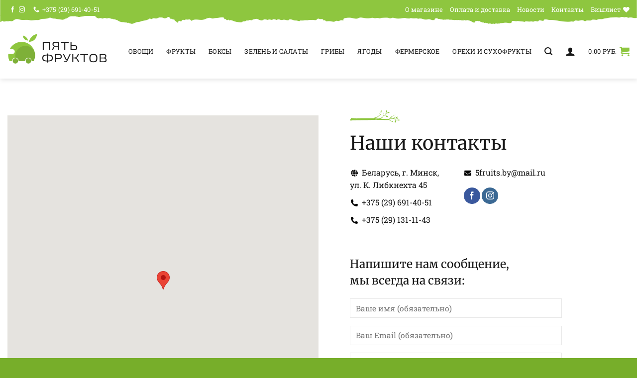

--- FILE ---
content_type: text/html; charset=UTF-8
request_url: https://5fruits.by/contact-us/
body_size: 22570
content:
<!DOCTYPE html>
<html lang="ru-RU" class="loading-site no-js">
<head>
	<meta charset="UTF-8" />
	<link rel="profile" href="http://gmpg.org/xfn/11" />
	<link rel="pingback" href="https://5fruits.by/xmlrpc.php" />

					<script>document.documentElement.className = document.documentElement.className + ' yes-js js_active js'</script>
			<script>(function(html){html.className = html.className.replace(/\bno-js\b/,'js')})(document.documentElement);</script>
<title>Контакты &#8212; Пять фруктов</title>
<link crossorigin data-rocket-preconnect href="https://fonts.googleapis.com" rel="preconnect">
<link crossorigin data-rocket-preconnect href="https://gc.kis.v2.scr.kaspersky-labs.com" rel="preconnect">
<link crossorigin data-rocket-preconnect href="https://mc.yandex.ru" rel="preconnect">
<link crossorigin data-rocket-preconnect href="https://www.googletagmanager.com" rel="preconnect">
<link crossorigin data-rocket-preconnect href="https://connect.facebook.net" rel="preconnect">
<link crossorigin data-rocket-preconnect href="https://googleads.g.doubleclick.net" rel="preconnect">
<link crossorigin data-rocket-preconnect href="https://maps.googleapis.com" rel="preconnect"><link rel="preload" data-rocket-preload as="image" href="https://5fruits.by/wp-content/uploads/2020/04/topbar-bg.png" fetchpriority="high">
<meta name='robots' content='max-image-preview:large' />
<meta name="viewport" content="width=device-width, initial-scale=1" /><link rel='prefetch' href='https://5fruits.by/wp-content/themes/flatsome/assets/js/flatsome.js?ver=e2eddd6c228105dac048' />
<link rel='prefetch' href='https://5fruits.by/wp-content/themes/flatsome/assets/js/chunk.slider.js?ver=3.20.4' />
<link rel='prefetch' href='https://5fruits.by/wp-content/themes/flatsome/assets/js/chunk.popups.js?ver=3.20.4' />
<link rel='prefetch' href='https://5fruits.by/wp-content/themes/flatsome/assets/js/chunk.tooltips.js?ver=3.20.4' />
<link rel='prefetch' href='https://5fruits.by/wp-content/themes/flatsome/assets/js/woocommerce.js?ver=1c9be63d628ff7c3ff4c' />
<link rel="alternate" title="oEmbed (JSON)" type="application/json+oembed" href="https://5fruits.by/wp-json/oembed/1.0/embed?url=https%3A%2F%2F5fruits.by%2Fcontact-us%2F" />
<link rel="alternate" title="oEmbed (XML)" type="text/xml+oembed" href="https://5fruits.by/wp-json/oembed/1.0/embed?url=https%3A%2F%2F5fruits.by%2Fcontact-us%2F&#038;format=xml" />
<style id='wp-img-auto-sizes-contain-inline-css' type='text/css'>
img:is([sizes=auto i],[sizes^="auto," i]){contain-intrinsic-size:3000px 1500px}
/*# sourceURL=wp-img-auto-sizes-contain-inline-css */
</style>
<link data-minify="1" rel='stylesheet' id='delivery-date-block-frontend-css' href='https://5fruits.by/wp-content/cache/min/1/wp-content/plugins/order-delivery-date-for-woocommerce/build/style-index.css?ver=1767608156' type='text/css' media='all' />
<style id='woocommerce-inline-inline-css' type='text/css'>
.woocommerce form .form-row .required { visibility: visible; }
/*# sourceURL=woocommerce-inline-inline-css */
</style>
<link data-minify="1" rel='stylesheet' id='flatsome-woocommerce-wishlist-css' href='https://5fruits.by/wp-content/cache/min/1/wp-content/themes/flatsome/inc/integrations/wc-yith-wishlist/wishlist.css?ver=1767608156' type='text/css' media='all' />
<link data-minify="1" rel='stylesheet' id='morningtrain_wooadvancedqty_lib_traits-woo-advanced-qty-css' href='https://5fruits.by/wp-content/cache/min/1/wp-content/plugins/woo-advanced-qty/assets/css/woo-advanced-qty.css?ver=1767608156' type='text/css' media='all' />
<link data-minify="1" rel='stylesheet' id='wp-my-instagram-css' href='https://5fruits.by/wp-content/cache/min/1/wp-content/plugins/wp-my-instagram/css/style.css?ver=1767608156' type='text/css' media='all' />
<link data-minify="1" rel='stylesheet' id='jquery-ui-style-orddd-lite-css' href='https://5fruits.by/wp-content/cache/min/1/wp-content/plugins/order-delivery-date-for-woocommerce/css/themes/smoothness/jquery-ui.css?ver=1767608156' type='text/css' media='' />
<link data-minify="1" rel='stylesheet' id='datepicker-css' href='https://5fruits.by/wp-content/cache/min/1/wp-content/plugins/order-delivery-date-for-woocommerce/css/datepicker.css?ver=1767608156' type='text/css' media='' />
<link data-minify="1" rel='stylesheet' id='flatsome-main-css' href='https://5fruits.by/wp-content/cache/min/1/wp-content/themes/flatsome/assets/css/flatsome.css?ver=1767608156' type='text/css' media='all' />
<style id='flatsome-main-inline-css' type='text/css'>
@font-face {
				font-family: "fl-icons";
				font-display: block;
				src: url(https://5fruits.by/wp-content/themes/flatsome/assets/css/icons/fl-icons.eot?v=3.20.4);
				src:
					url(https://5fruits.by/wp-content/themes/flatsome/assets/css/icons/fl-icons.eot#iefix?v=3.20.4) format("embedded-opentype"),
					url(https://5fruits.by/wp-content/themes/flatsome/assets/css/icons/fl-icons.woff2?v=3.20.4) format("woff2"),
					url(https://5fruits.by/wp-content/themes/flatsome/assets/css/icons/fl-icons.ttf?v=3.20.4) format("truetype"),
					url(https://5fruits.by/wp-content/themes/flatsome/assets/css/icons/fl-icons.woff?v=3.20.4) format("woff"),
					url(https://5fruits.by/wp-content/themes/flatsome/assets/css/icons/fl-icons.svg?v=3.20.4#fl-icons) format("svg");
			}
/*# sourceURL=flatsome-main-inline-css */
</style>
<link data-minify="1" rel='stylesheet' id='flatsome-shop-css' href='https://5fruits.by/wp-content/cache/min/1/wp-content/themes/flatsome/assets/css/flatsome-shop.css?ver=1767608156' type='text/css' media='all' />
<script type="text/javascript" src="https://5fruits.by/wp-includes/js/jquery/jquery.min.js?ver=3.7.1" id="jquery-core-js"></script>
<script type="text/javascript" src="https://5fruits.by/wp-content/plugins/woocommerce/assets/js/jquery-blockui/jquery.blockUI.min.js?ver=2.7.0-wc.10.4.3" id="wc-jquery-blockui-js" data-wp-strategy="defer"></script>
<script type="text/javascript" id="wc-add-to-cart-js-extra">
/* <![CDATA[ */
var wc_add_to_cart_params = {"ajax_url":"/wp-admin/admin-ajax.php","wc_ajax_url":"/?wc-ajax=%%endpoint%%","i18n_view_cart":"\u041f\u0440\u043e\u0441\u043c\u043e\u0442\u0440 \u043a\u043e\u0440\u0437\u0438\u043d\u044b","cart_url":"https://5fruits.by/cart/","is_cart":"","cart_redirect_after_add":"no"};
//# sourceURL=wc-add-to-cart-js-extra
/* ]]> */
</script>
<script type="text/javascript" src="https://5fruits.by/wp-content/plugins/woocommerce/assets/js/frontend/add-to-cart.min.js?ver=10.4.3" id="wc-add-to-cart-js" defer="defer" data-wp-strategy="defer"></script>
<script type="text/javascript" src="https://5fruits.by/wp-content/plugins/woocommerce/assets/js/js-cookie/js.cookie.min.js?ver=2.1.4-wc.10.4.3" id="wc-js-cookie-js" data-wp-strategy="defer"></script>
<script type="text/javascript" src="https://5fruits.by/wp-content/themes/flatsome-child/js/ajax-add-to-cart.js?ver=1.0" id="custom_ajax_add_to_cart-js"></script>
<script type="text/javascript" src="https://5fruits.by/wp-content/plugins/woocommerce/assets/js/select2/select2.full.min.js?ver=4.0.3-wc.10.4.3" id="wc-select2-js" defer="defer" data-wp-strategy="defer"></script>
<link rel="https://api.w.org/" href="https://5fruits.by/wp-json/" /><link rel="alternate" title="JSON" type="application/json" href="https://5fruits.by/wp-json/wp/v2/pages/29" /><link rel="canonical" href="https://5fruits.by/contact-us/" />
<!-- Google Tag Manager -->
<script>(function(w,d,s,l,i){w[l]=w[l]||[];w[l].push({'gtm.start':
new Date().getTime(),event:'gtm.js'});var f=d.getElementsByTagName(s)[0],
j=d.createElement(s),dl=l!='dataLayer'?'&l='+l:'';j.async=true;j.src=
'https://www.googletagmanager.com/gtm.js?id='+i+dl;f.parentNode.insertBefore(j,f);
})(window,document,'script','dataLayer','GTM-K46WCP3');</script>
<!-- End Google Tag Manager -->

<!-- Meta Pixel Code -->
<script>
!function(f,b,e,v,n,t,s)
{if(f.fbq)return;n=f.fbq=function(){n.callMethod?
n.callMethod.apply(n,arguments):n.queue.push(arguments)};
if(!f._fbq)f._fbq=n;n.push=n;n.loaded=!0;n.version='2.0';
n.queue=[];t=b.createElement(e);t.async=!0;
t.src=v;s=b.getElementsByTagName(e)[0];
s.parentNode.insertBefore(t,s)}(window, document,'script',
'https://connect.facebook.net/en_US/fbevents.js');
fbq('init', '1311471550027562');
fbq('track', 'PageView');
</script>
<noscript><img height=""1"" width=""1"" style=""display:none""
src=""https://www.facebook.com/tr?id=1311471550027562&ev=PageView&noscript=1""
/></noscript>
<!-- End Meta Pixel Code -->	<noscript><style>.woocommerce-product-gallery{ opacity: 1 !important; }</style></noscript>
	<link rel="icon" href="https://5fruits.by/wp-content/uploads/2020/05/cropped-favicon-1-32x32.png" sizes="32x32" />
<link rel="icon" href="https://5fruits.by/wp-content/uploads/2020/05/cropped-favicon-1-192x192.png" sizes="192x192" />
<link rel="apple-touch-icon" href="https://5fruits.by/wp-content/uploads/2020/05/cropped-favicon-1-180x180.png" />
<meta name="msapplication-TileImage" content="https://5fruits.by/wp-content/uploads/2020/05/cropped-favicon-1-270x270.png" />
<style id="custom-css" type="text/css">:root {--primary-color: #171717;--fs-color-primary: #171717;--fs-color-secondary: #171717;--fs-color-success: #8ec63f;--fs-color-alert: #ff8400;--fs-color-base: #737373;--fs-experimental-link-color: #171717;--fs-experimental-link-color-hover: #8ec63f;}.tooltipster-base {--tooltip-color: #fff;--tooltip-bg-color: #000;}.off-canvas-right .mfp-content, .off-canvas-left .mfp-content {--drawer-width: 300px;}.off-canvas .mfp-content.off-canvas-cart {--drawer-width: 360px;}.container-width, .full-width .ubermenu-nav, .container, .row{max-width: 1370px}.row.row-collapse{max-width: 1340px}.row.row-small{max-width: 1362.5px}.row.row-large{max-width: 1400px}.header-main{height: 110px}#logo img{max-height: 110px}#logo{width:200px;}#logo img{padding:6px 0;}.header-top{min-height: 48px}.transparent .header-main{height: 90px}.transparent #logo img{max-height: 90px}.has-transparent + .page-title:first-of-type,.has-transparent + #main > .page-title,.has-transparent + #main > div > .page-title,.has-transparent + #main .page-header-wrapper:first-of-type .page-title{padding-top: 120px;}.header.show-on-scroll,.stuck .header-main{height:70px!important}.stuck #logo img{max-height: 70px!important}.header-bg-color {background-color: #ffffff}.header-bottom {background-color: #f1f1f1}.stuck .header-main .nav > li > a{line-height: 50px }@media (max-width: 549px) {.header-main{height: 70px}#logo img{max-height: 70px}}.nav-dropdown-has-arrow.nav-dropdown-has-border li.has-dropdown:before{border-bottom-color: #ffffff;}.nav .nav-dropdown{border-color: #ffffff }.nav-dropdown{font-size:100%}.nav-dropdown-has-arrow li.has-dropdown:after{border-bottom-color: #ffffff;}.nav .nav-dropdown{background-color: #ffffff}.header-top{background-color:#ffffff!important;}h1,h2,h3,h4,h5,h6,.heading-font{color: #171717;}body{font-size: 100%;}@media screen and (max-width: 549px){body{font-size: 100%;}}body{font-family: "Roboto Slab", sans-serif;}body {font-weight: 400;font-style: normal;}.nav > li > a {font-family: "Roboto Slab", sans-serif;}.mobile-sidebar-levels-2 .nav > li > ul > li > a {font-family: "Roboto Slab", sans-serif;}.nav > li > a,.mobile-sidebar-levels-2 .nav > li > ul > li > a {font-weight: 400;font-style: normal;}h1,h2,h3,h4,h5,h6,.heading-font, .off-canvas-center .nav-sidebar.nav-vertical > li > a{font-family: Merriweather, sans-serif;}h1,h2,h3,h4,h5,h6,.heading-font,.banner h1,.banner h2 {font-weight: 400;font-style: normal;}.alt-font{font-family: "Dancing Script", sans-serif;}.alt-font {font-weight: 400!important;font-style: normal!important;}.header:not(.transparent) .header-nav-main.nav > li > a {color: #171717;}.header:not(.transparent) .header-nav-main.nav > li > a:hover,.header:not(.transparent) .header-nav-main.nav > li.active > a,.header:not(.transparent) .header-nav-main.nav > li.current > a,.header:not(.transparent) .header-nav-main.nav > li > a.active,.header:not(.transparent) .header-nav-main.nav > li > a.current{color: #8ec63f;}.header-nav-main.nav-line-bottom > li > a:before,.header-nav-main.nav-line-grow > li > a:before,.header-nav-main.nav-line > li > a:before,.header-nav-main.nav-box > li > a:hover,.header-nav-main.nav-box > li.active > a,.header-nav-main.nav-pills > li > a:hover,.header-nav-main.nav-pills > li.active > a{color:#FFF!important;background-color: #8ec63f;}.current .breadcrumb-step, [data-icon-label]:after, .button#place_order,.button.checkout,.checkout-button,.single_add_to_cart_button.button, .sticky-add-to-cart-select-options-button{background-color: #8ec63f!important }.badge-inner.on-sale{background-color: #8ec63f}.badge-inner.new-bubble{background-color: #8ec63f}.star-rating span:before,.star-rating:before, .woocommerce-page .star-rating:before, .stars a:hover:after, .stars a.active:after{color: #8ec63f}input[type='submit'], input[type="button"], button:not(.icon), .button:not(.icon){border-radius: 2px!important}@media screen and (min-width: 550px){.products .box-vertical .box-image{min-width: 600px!important;width: 600px!important;}}.header-main .social-icons,.header-main .cart-icon strong,.header-main .menu-title,.header-main .header-button > .button.is-outline,.header-main .nav > li > a > i:not(.icon-angle-down){color: #8ec63f!important;}.header-main .header-button > .button.is-outline,.header-main .cart-icon strong:after,.header-main .cart-icon strong{border-color: #8ec63f!important;}.header-main .header-button > .button:not(.is-outline){background-color: #8ec63f!important;}.header-main .current-dropdown .cart-icon strong,.header-main .header-button > .button:hover,.header-main .header-button > .button:hover i,.header-main .header-button > .button:hover span{color:#FFF!important;}.header-main .menu-title:hover,.header-main .social-icons a:hover,.header-main .header-button > .button.is-outline:hover,.header-main .nav > li > a:hover > i:not(.icon-angle-down){color: #171717!important;}.header-main .current-dropdown .cart-icon strong,.header-main .header-button > .button:hover{background-color: #171717!important;}.header-main .current-dropdown .cart-icon strong:after,.header-main .current-dropdown .cart-icon strong,.header-main .header-button > .button:hover{border-color: #171717!important;}.footer-2{background-color: #77ae2a}.absolute-footer, html{background-color: #77ae2a}.nav-vertical-fly-out > li + li {border-top-width: 1px; border-top-style: solid;}/* Custom CSS *//** * Header *//*ul.header-nav {justify-content: center;}*/.red-menu a {color: #DF0101!important;}.title-desc {text-transform: uppercase;font-size: 0.9em;letter-spacing: 1px;padding-top: 20px;}.icon-shopping-cart:after {display: none;}.added_to_cart.wc-forward {display: none!important;}.product-added-to-cart {background-color: red;}ul.header-nav a[href="#"],ul.nav-sidebar a[href="#"] {display: none;}.nav-uppercase>li>a {font-weight: 400;}span.amount {font-weight: 400;}#top-bar {background-image: url(/wp-content/uploads/2020/04/topbar-bg.png);background-repeat: no-repeat;background-size: cover;background-position: bottom;}#top-bar a, #top-bar p {color: #fff;}#top-bar .container {margin-top: -10px;}.header-search .icon-search:before, .icon-user:before {color: #171717!important;}#top-bar .social-icons {margin-top: 2px;}h1, h2, h3, h4, h5, h6 {font-weight: 500!important;}.post-item .is-divider {height: 0!important;}#secondary .widget-title {color: #171717;font-size: 1.1em;}.widget .is-divider {height: 0;}#secondary .widget {margin-bottom: 3em;}.woocommerce #main {padding-bottom: 40px!important;}.product-info .price {font-weight: 400;color: #111;}.product-section-title-related {text-transform: none;font-size: 1.5em;}.wishlist_table .nobr {display: none;}.review-form-inner.has-border {background-color: #f9f9f9;border-color: #f9f9f9;}.product-small .price {padding-top: 12px;}.product-small .product-title {font-size: 1em;}.product-container .product-title {margin-bottom: 0;}.product-single-country, .price-wrapper .product-catalog-country{color: #737373;font-size: 0.8em;}.product-small .price-wrapper {margin-top: -6px;}body.woocommerce-checkout button.ui-datepicker-close, body.woocommerce-checkout div.ui-datepicker-buttonpane {display: none;}@media screen and (max-width: 849px) {.woocommerce-mini-cart__buttons a {line-height: 1.6em;!important;}}.add-to-cart-button .primary, .button.alt {background-color: #8ec63f!important;}.product-small .form-minimal.quantity .qty {margin-top: 13.5px;}.quantity+.button {font-size: 0.94em;}text-center .quantity, .quantity {margin-right: 0.5em!important;font-size: 0.97em;}.archive-product-total-price {font-size: 0.85em;color: #777; text-align: center;padding-bottom: 15px;display: none;padding-top: 10px;}body.home .archive-product-total-price {padding-top: 0px;}.product-type-simple .box-text-products {padding-bottom: 0px!important;}.product-small .cart { margin-bottom: 0em;}.product-small.outofstock .col-inner {height: 100%;}.product-small.outofstock .button {font-size: 0.94em;margin-bottom: 20px!important;}div.product.outofstock .price-wrapper,div.product.outofstock #product_total_price {display: none!important;}.f-icon {margin-bottom: 10px;}.f-address:before {content: '';display: inline-block;position: relative;width: 14px;height: 14px;background-image: url(/wp-content/uploads/2020/06/map-solid.svg);background-repeat: no-repeat;margin-right: 8px;margin-left: 2px;top: 2px;}.f-phone:before {content: '';display: inline-block;position: relative;width: 14px;height: 14px;background-image: url(/wp-content/uploads/2020/06/phone-solid.svg);background-repeat: no-repeat;margin-right: 8px;margin-left: 2px;top: 2px;}.f-mail {margin-bottom: 18px;}.f-mail:before {content: '';display: inline-block;position: relative;width: 14px;height: 14px;background-image: url(/wp-content/uploads/2020/06/mail-solid.svg);background-repeat: no-repeat;margin-right: 8px;margin-left: 2px;top: 2px;} /** * Footer styles */.copyright-footer {padding-top: 8px;}.footer-2 {padding-top: 170px;padding-bottom: 20px;font-size: 0.9em;border-top: 0;}@media screen and (max-width: 849px) {#footer {background-color: #77AE2A!important;}}@media screen and (max-width: 849px) {.footer-2 {padding-top: 60px;}}.footer-2 .is-divider {background-color: #000;height: 0;}.footer-2 .widget-title {font-size: 1.2em;}.absolute-footer,.footer-2 {background-color: initial!important;}#footer {background-image: url(/wp-content/uploads/2020/04/footer-bg2.png)!important; background-repeat: no-repeat; background-size: cover;}ul.menu>li+li, .widget>ul>li+li {border-top: 0;}.instagram-image-container .overlay {background-color: rgba(0, 0, 0, 0.49);background-image: url(https://5fruits.by/wp-content/uploads/2020/04/instagram-white.svg);background-size: 30%;background-position: 50%;background-repeat: no-repeat;transition: .3s;}.instagram-image-container img:hover {/* opacity: 0; */}/** * Testimonials */.footer-widgets blockquote {font-style: normal;font-size: 1em;margin: 0 auto 10px auto !important;padding-top: 7px !important;padding-left: 0px !important;}.footer-widgets .testimonial-client {font-style: normal;top: -10px;position: relative;}.footer-widgets .testimonial_author {margin-bottom: 0;}.dashicons-star-filled {color: #d4af37 !important;}/** * Forms */input,textarea {border-radius: 0 !important;}.form-flat input:not([type="submit"]),.form-flat textarea,.form-flat select {background-color: #fff;}/** * Different */.related .container-width {max-width: 1400px !important;}body.single-product .product-main form.cart {display: flex;}@media screen and (max-width: 849px) {.red-price {color: #171717!important;}}.wishlist-items-wrapper .quantity {display: none;}.wishlist-items-wrapper.quantity+.button {margin-top: 10px!important;}/** * Instagram widget */li.wpmi-item {max-width: 31%;margin: 1%;}#wp_my_instagram-2 {max-width: 27.33333%;}@media screen and (max-width: 849px) {#wp_my_instagram-2 {max-width: 57.33333%!important;}}@media screen and (max-width: 400px) {#wp_my_instagram-2 {max-width: 100%!important;}}.woocommerce-store-notice.demo_store {background-color: #d83131;}.woocommerce-store-notice.demo_store a {color: #fff!important;}#billing_country_field {display: none;}div.product-small form.cart {display: flex;flex-wrap: nowrap;align-items: center;margin: 4px 0 10px 0;}div.product-small form.cart button {height: 35px;padding: 0px 16px;min-width: 10px;flex: none;}div.product-small form.cart .input-text.qty.text {margin-top: 0!important}.label-new.menu-item > a:after{content:"Новое";}.label-hot.menu-item > a:after{content:"Горячее предложение";}.label-sale.menu-item > a:after{content:"Распродажа";}.label-popular.menu-item > a:after{content:"Самые популярные";}</style><style id="kirki-inline-styles">/* cyrillic-ext */
@font-face {
  font-family: 'Merriweather';
  font-style: normal;
  font-weight: 400;
  font-stretch: 100%;
  font-display: swap;
  src: url(https://5fruits.by/wp-content/fonts/merriweather/u-4D0qyriQwlOrhSvowK_l5UcA6zuSYEqOzpPe3HOZJ5eX1WtLaQwmYiScCmDxhtNOKl8yDr3icaGV31GvU.woff2) format('woff2');
  unicode-range: U+0460-052F, U+1C80-1C8A, U+20B4, U+2DE0-2DFF, U+A640-A69F, U+FE2E-FE2F;
}
/* cyrillic */
@font-face {
  font-family: 'Merriweather';
  font-style: normal;
  font-weight: 400;
  font-stretch: 100%;
  font-display: swap;
  src: url(https://5fruits.by/wp-content/fonts/merriweather/u-4D0qyriQwlOrhSvowK_l5UcA6zuSYEqOzpPe3HOZJ5eX1WtLaQwmYiScCmDxhtNOKl8yDr3icaEF31GvU.woff2) format('woff2');
  unicode-range: U+0301, U+0400-045F, U+0490-0491, U+04B0-04B1, U+2116;
}
/* vietnamese */
@font-face {
  font-family: 'Merriweather';
  font-style: normal;
  font-weight: 400;
  font-stretch: 100%;
  font-display: swap;
  src: url(https://5fruits.by/wp-content/fonts/merriweather/u-4D0qyriQwlOrhSvowK_l5UcA6zuSYEqOzpPe3HOZJ5eX1WtLaQwmYiScCmDxhtNOKl8yDr3icaG131GvU.woff2) format('woff2');
  unicode-range: U+0102-0103, U+0110-0111, U+0128-0129, U+0168-0169, U+01A0-01A1, U+01AF-01B0, U+0300-0301, U+0303-0304, U+0308-0309, U+0323, U+0329, U+1EA0-1EF9, U+20AB;
}
/* latin-ext */
@font-face {
  font-family: 'Merriweather';
  font-style: normal;
  font-weight: 400;
  font-stretch: 100%;
  font-display: swap;
  src: url(https://5fruits.by/wp-content/fonts/merriweather/u-4D0qyriQwlOrhSvowK_l5UcA6zuSYEqOzpPe3HOZJ5eX1WtLaQwmYiScCmDxhtNOKl8yDr3icaGl31GvU.woff2) format('woff2');
  unicode-range: U+0100-02BA, U+02BD-02C5, U+02C7-02CC, U+02CE-02D7, U+02DD-02FF, U+0304, U+0308, U+0329, U+1D00-1DBF, U+1E00-1E9F, U+1EF2-1EFF, U+2020, U+20A0-20AB, U+20AD-20C0, U+2113, U+2C60-2C7F, U+A720-A7FF;
}
/* latin */
@font-face {
  font-family: 'Merriweather';
  font-style: normal;
  font-weight: 400;
  font-stretch: 100%;
  font-display: swap;
  src: url(https://5fruits.by/wp-content/fonts/merriweather/u-4D0qyriQwlOrhSvowK_l5UcA6zuSYEqOzpPe3HOZJ5eX1WtLaQwmYiScCmDxhtNOKl8yDr3icaFF31.woff2) format('woff2');
  unicode-range: U+0000-00FF, U+0131, U+0152-0153, U+02BB-02BC, U+02C6, U+02DA, U+02DC, U+0304, U+0308, U+0329, U+2000-206F, U+20AC, U+2122, U+2191, U+2193, U+2212, U+2215, U+FEFF, U+FFFD;
}/* cyrillic-ext */
@font-face {
  font-family: 'Roboto Slab';
  font-style: normal;
  font-weight: 400;
  font-display: swap;
  src: url(https://5fruits.by/wp-content/fonts/roboto-slab/BngbUXZYTXPIvIBgJJSb6s3BzlRRfKOFbvjojISmYmRjRdE.woff2) format('woff2');
  unicode-range: U+0460-052F, U+1C80-1C8A, U+20B4, U+2DE0-2DFF, U+A640-A69F, U+FE2E-FE2F;
}
/* cyrillic */
@font-face {
  font-family: 'Roboto Slab';
  font-style: normal;
  font-weight: 400;
  font-display: swap;
  src: url(https://5fruits.by/wp-content/fonts/roboto-slab/BngbUXZYTXPIvIBgJJSb6s3BzlRRfKOFbvjojISma2RjRdE.woff2) format('woff2');
  unicode-range: U+0301, U+0400-045F, U+0490-0491, U+04B0-04B1, U+2116;
}
/* greek-ext */
@font-face {
  font-family: 'Roboto Slab';
  font-style: normal;
  font-weight: 400;
  font-display: swap;
  src: url(https://5fruits.by/wp-content/fonts/roboto-slab/BngbUXZYTXPIvIBgJJSb6s3BzlRRfKOFbvjojISmY2RjRdE.woff2) format('woff2');
  unicode-range: U+1F00-1FFF;
}
/* greek */
@font-face {
  font-family: 'Roboto Slab';
  font-style: normal;
  font-weight: 400;
  font-display: swap;
  src: url(https://5fruits.by/wp-content/fonts/roboto-slab/BngbUXZYTXPIvIBgJJSb6s3BzlRRfKOFbvjojISmbGRjRdE.woff2) format('woff2');
  unicode-range: U+0370-0377, U+037A-037F, U+0384-038A, U+038C, U+038E-03A1, U+03A3-03FF;
}
/* vietnamese */
@font-face {
  font-family: 'Roboto Slab';
  font-style: normal;
  font-weight: 400;
  font-display: swap;
  src: url(https://5fruits.by/wp-content/fonts/roboto-slab/BngbUXZYTXPIvIBgJJSb6s3BzlRRfKOFbvjojISmYGRjRdE.woff2) format('woff2');
  unicode-range: U+0102-0103, U+0110-0111, U+0128-0129, U+0168-0169, U+01A0-01A1, U+01AF-01B0, U+0300-0301, U+0303-0304, U+0308-0309, U+0323, U+0329, U+1EA0-1EF9, U+20AB;
}
/* latin-ext */
@font-face {
  font-family: 'Roboto Slab';
  font-style: normal;
  font-weight: 400;
  font-display: swap;
  src: url(https://5fruits.by/wp-content/fonts/roboto-slab/BngbUXZYTXPIvIBgJJSb6s3BzlRRfKOFbvjojISmYWRjRdE.woff2) format('woff2');
  unicode-range: U+0100-02BA, U+02BD-02C5, U+02C7-02CC, U+02CE-02D7, U+02DD-02FF, U+0304, U+0308, U+0329, U+1D00-1DBF, U+1E00-1E9F, U+1EF2-1EFF, U+2020, U+20A0-20AB, U+20AD-20C0, U+2113, U+2C60-2C7F, U+A720-A7FF;
}
/* latin */
@font-face {
  font-family: 'Roboto Slab';
  font-style: normal;
  font-weight: 400;
  font-display: swap;
  src: url(https://5fruits.by/wp-content/fonts/roboto-slab/BngbUXZYTXPIvIBgJJSb6s3BzlRRfKOFbvjojISmb2Rj.woff2) format('woff2');
  unicode-range: U+0000-00FF, U+0131, U+0152-0153, U+02BB-02BC, U+02C6, U+02DA, U+02DC, U+0304, U+0308, U+0329, U+2000-206F, U+20AC, U+2122, U+2191, U+2193, U+2212, U+2215, U+FEFF, U+FFFD;
}/* vietnamese */
@font-face {
  font-family: 'Dancing Script';
  font-style: normal;
  font-weight: 400;
  font-display: swap;
  src: url(https://5fruits.by/wp-content/fonts/dancing-script/If2cXTr6YS-zF4S-kcSWSVi_sxjsohD9F50Ruu7BMSo3Rep8ltA.woff2) format('woff2');
  unicode-range: U+0102-0103, U+0110-0111, U+0128-0129, U+0168-0169, U+01A0-01A1, U+01AF-01B0, U+0300-0301, U+0303-0304, U+0308-0309, U+0323, U+0329, U+1EA0-1EF9, U+20AB;
}
/* latin-ext */
@font-face {
  font-family: 'Dancing Script';
  font-style: normal;
  font-weight: 400;
  font-display: swap;
  src: url(https://5fruits.by/wp-content/fonts/dancing-script/If2cXTr6YS-zF4S-kcSWSVi_sxjsohD9F50Ruu7BMSo3ROp8ltA.woff2) format('woff2');
  unicode-range: U+0100-02BA, U+02BD-02C5, U+02C7-02CC, U+02CE-02D7, U+02DD-02FF, U+0304, U+0308, U+0329, U+1D00-1DBF, U+1E00-1E9F, U+1EF2-1EFF, U+2020, U+20A0-20AB, U+20AD-20C0, U+2113, U+2C60-2C7F, U+A720-A7FF;
}
/* latin */
@font-face {
  font-family: 'Dancing Script';
  font-style: normal;
  font-weight: 400;
  font-display: swap;
  src: url(https://5fruits.by/wp-content/fonts/dancing-script/If2cXTr6YS-zF4S-kcSWSVi_sxjsohD9F50Ruu7BMSo3Sup8.woff2) format('woff2');
  unicode-range: U+0000-00FF, U+0131, U+0152-0153, U+02BB-02BC, U+02C6, U+02DA, U+02DC, U+0304, U+0308, U+0329, U+2000-206F, U+20AC, U+2122, U+2191, U+2193, U+2212, U+2215, U+FEFF, U+FFFD;
}</style><link data-minify="1" rel='stylesheet' id='wc-blocks-style-css' href='https://5fruits.by/wp-content/cache/min/1/wp-content/plugins/woocommerce/assets/client/blocks/wc-blocks.css?ver=1767608156' type='text/css' media='all' />
<style id='global-styles-inline-css' type='text/css'>
:root{--wp--preset--aspect-ratio--square: 1;--wp--preset--aspect-ratio--4-3: 4/3;--wp--preset--aspect-ratio--3-4: 3/4;--wp--preset--aspect-ratio--3-2: 3/2;--wp--preset--aspect-ratio--2-3: 2/3;--wp--preset--aspect-ratio--16-9: 16/9;--wp--preset--aspect-ratio--9-16: 9/16;--wp--preset--color--black: #000000;--wp--preset--color--cyan-bluish-gray: #abb8c3;--wp--preset--color--white: #ffffff;--wp--preset--color--pale-pink: #f78da7;--wp--preset--color--vivid-red: #cf2e2e;--wp--preset--color--luminous-vivid-orange: #ff6900;--wp--preset--color--luminous-vivid-amber: #fcb900;--wp--preset--color--light-green-cyan: #7bdcb5;--wp--preset--color--vivid-green-cyan: #00d084;--wp--preset--color--pale-cyan-blue: #8ed1fc;--wp--preset--color--vivid-cyan-blue: #0693e3;--wp--preset--color--vivid-purple: #9b51e0;--wp--preset--color--primary: #171717;--wp--preset--color--secondary: #171717;--wp--preset--color--success: #8ec63f;--wp--preset--color--alert: #ff8400;--wp--preset--gradient--vivid-cyan-blue-to-vivid-purple: linear-gradient(135deg,rgb(6,147,227) 0%,rgb(155,81,224) 100%);--wp--preset--gradient--light-green-cyan-to-vivid-green-cyan: linear-gradient(135deg,rgb(122,220,180) 0%,rgb(0,208,130) 100%);--wp--preset--gradient--luminous-vivid-amber-to-luminous-vivid-orange: linear-gradient(135deg,rgb(252,185,0) 0%,rgb(255,105,0) 100%);--wp--preset--gradient--luminous-vivid-orange-to-vivid-red: linear-gradient(135deg,rgb(255,105,0) 0%,rgb(207,46,46) 100%);--wp--preset--gradient--very-light-gray-to-cyan-bluish-gray: linear-gradient(135deg,rgb(238,238,238) 0%,rgb(169,184,195) 100%);--wp--preset--gradient--cool-to-warm-spectrum: linear-gradient(135deg,rgb(74,234,220) 0%,rgb(151,120,209) 20%,rgb(207,42,186) 40%,rgb(238,44,130) 60%,rgb(251,105,98) 80%,rgb(254,248,76) 100%);--wp--preset--gradient--blush-light-purple: linear-gradient(135deg,rgb(255,206,236) 0%,rgb(152,150,240) 100%);--wp--preset--gradient--blush-bordeaux: linear-gradient(135deg,rgb(254,205,165) 0%,rgb(254,45,45) 50%,rgb(107,0,62) 100%);--wp--preset--gradient--luminous-dusk: linear-gradient(135deg,rgb(255,203,112) 0%,rgb(199,81,192) 50%,rgb(65,88,208) 100%);--wp--preset--gradient--pale-ocean: linear-gradient(135deg,rgb(255,245,203) 0%,rgb(182,227,212) 50%,rgb(51,167,181) 100%);--wp--preset--gradient--electric-grass: linear-gradient(135deg,rgb(202,248,128) 0%,rgb(113,206,126) 100%);--wp--preset--gradient--midnight: linear-gradient(135deg,rgb(2,3,129) 0%,rgb(40,116,252) 100%);--wp--preset--font-size--small: 13px;--wp--preset--font-size--medium: 20px;--wp--preset--font-size--large: 36px;--wp--preset--font-size--x-large: 42px;--wp--preset--spacing--20: 0.44rem;--wp--preset--spacing--30: 0.67rem;--wp--preset--spacing--40: 1rem;--wp--preset--spacing--50: 1.5rem;--wp--preset--spacing--60: 2.25rem;--wp--preset--spacing--70: 3.38rem;--wp--preset--spacing--80: 5.06rem;--wp--preset--shadow--natural: 6px 6px 9px rgba(0, 0, 0, 0.2);--wp--preset--shadow--deep: 12px 12px 50px rgba(0, 0, 0, 0.4);--wp--preset--shadow--sharp: 6px 6px 0px rgba(0, 0, 0, 0.2);--wp--preset--shadow--outlined: 6px 6px 0px -3px rgb(255, 255, 255), 6px 6px rgb(0, 0, 0);--wp--preset--shadow--crisp: 6px 6px 0px rgb(0, 0, 0);}:where(body) { margin: 0; }.wp-site-blocks > .alignleft { float: left; margin-right: 2em; }.wp-site-blocks > .alignright { float: right; margin-left: 2em; }.wp-site-blocks > .aligncenter { justify-content: center; margin-left: auto; margin-right: auto; }:where(.is-layout-flex){gap: 0.5em;}:where(.is-layout-grid){gap: 0.5em;}.is-layout-flow > .alignleft{float: left;margin-inline-start: 0;margin-inline-end: 2em;}.is-layout-flow > .alignright{float: right;margin-inline-start: 2em;margin-inline-end: 0;}.is-layout-flow > .aligncenter{margin-left: auto !important;margin-right: auto !important;}.is-layout-constrained > .alignleft{float: left;margin-inline-start: 0;margin-inline-end: 2em;}.is-layout-constrained > .alignright{float: right;margin-inline-start: 2em;margin-inline-end: 0;}.is-layout-constrained > .aligncenter{margin-left: auto !important;margin-right: auto !important;}.is-layout-constrained > :where(:not(.alignleft):not(.alignright):not(.alignfull)){margin-left: auto !important;margin-right: auto !important;}body .is-layout-flex{display: flex;}.is-layout-flex{flex-wrap: wrap;align-items: center;}.is-layout-flex > :is(*, div){margin: 0;}body .is-layout-grid{display: grid;}.is-layout-grid > :is(*, div){margin: 0;}body{padding-top: 0px;padding-right: 0px;padding-bottom: 0px;padding-left: 0px;}a:where(:not(.wp-element-button)){text-decoration: none;}:root :where(.wp-element-button, .wp-block-button__link){background-color: #32373c;border-width: 0;color: #fff;font-family: inherit;font-size: inherit;font-style: inherit;font-weight: inherit;letter-spacing: inherit;line-height: inherit;padding-top: calc(0.667em + 2px);padding-right: calc(1.333em + 2px);padding-bottom: calc(0.667em + 2px);padding-left: calc(1.333em + 2px);text-decoration: none;text-transform: inherit;}.has-black-color{color: var(--wp--preset--color--black) !important;}.has-cyan-bluish-gray-color{color: var(--wp--preset--color--cyan-bluish-gray) !important;}.has-white-color{color: var(--wp--preset--color--white) !important;}.has-pale-pink-color{color: var(--wp--preset--color--pale-pink) !important;}.has-vivid-red-color{color: var(--wp--preset--color--vivid-red) !important;}.has-luminous-vivid-orange-color{color: var(--wp--preset--color--luminous-vivid-orange) !important;}.has-luminous-vivid-amber-color{color: var(--wp--preset--color--luminous-vivid-amber) !important;}.has-light-green-cyan-color{color: var(--wp--preset--color--light-green-cyan) !important;}.has-vivid-green-cyan-color{color: var(--wp--preset--color--vivid-green-cyan) !important;}.has-pale-cyan-blue-color{color: var(--wp--preset--color--pale-cyan-blue) !important;}.has-vivid-cyan-blue-color{color: var(--wp--preset--color--vivid-cyan-blue) !important;}.has-vivid-purple-color{color: var(--wp--preset--color--vivid-purple) !important;}.has-primary-color{color: var(--wp--preset--color--primary) !important;}.has-secondary-color{color: var(--wp--preset--color--secondary) !important;}.has-success-color{color: var(--wp--preset--color--success) !important;}.has-alert-color{color: var(--wp--preset--color--alert) !important;}.has-black-background-color{background-color: var(--wp--preset--color--black) !important;}.has-cyan-bluish-gray-background-color{background-color: var(--wp--preset--color--cyan-bluish-gray) !important;}.has-white-background-color{background-color: var(--wp--preset--color--white) !important;}.has-pale-pink-background-color{background-color: var(--wp--preset--color--pale-pink) !important;}.has-vivid-red-background-color{background-color: var(--wp--preset--color--vivid-red) !important;}.has-luminous-vivid-orange-background-color{background-color: var(--wp--preset--color--luminous-vivid-orange) !important;}.has-luminous-vivid-amber-background-color{background-color: var(--wp--preset--color--luminous-vivid-amber) !important;}.has-light-green-cyan-background-color{background-color: var(--wp--preset--color--light-green-cyan) !important;}.has-vivid-green-cyan-background-color{background-color: var(--wp--preset--color--vivid-green-cyan) !important;}.has-pale-cyan-blue-background-color{background-color: var(--wp--preset--color--pale-cyan-blue) !important;}.has-vivid-cyan-blue-background-color{background-color: var(--wp--preset--color--vivid-cyan-blue) !important;}.has-vivid-purple-background-color{background-color: var(--wp--preset--color--vivid-purple) !important;}.has-primary-background-color{background-color: var(--wp--preset--color--primary) !important;}.has-secondary-background-color{background-color: var(--wp--preset--color--secondary) !important;}.has-success-background-color{background-color: var(--wp--preset--color--success) !important;}.has-alert-background-color{background-color: var(--wp--preset--color--alert) !important;}.has-black-border-color{border-color: var(--wp--preset--color--black) !important;}.has-cyan-bluish-gray-border-color{border-color: var(--wp--preset--color--cyan-bluish-gray) !important;}.has-white-border-color{border-color: var(--wp--preset--color--white) !important;}.has-pale-pink-border-color{border-color: var(--wp--preset--color--pale-pink) !important;}.has-vivid-red-border-color{border-color: var(--wp--preset--color--vivid-red) !important;}.has-luminous-vivid-orange-border-color{border-color: var(--wp--preset--color--luminous-vivid-orange) !important;}.has-luminous-vivid-amber-border-color{border-color: var(--wp--preset--color--luminous-vivid-amber) !important;}.has-light-green-cyan-border-color{border-color: var(--wp--preset--color--light-green-cyan) !important;}.has-vivid-green-cyan-border-color{border-color: var(--wp--preset--color--vivid-green-cyan) !important;}.has-pale-cyan-blue-border-color{border-color: var(--wp--preset--color--pale-cyan-blue) !important;}.has-vivid-cyan-blue-border-color{border-color: var(--wp--preset--color--vivid-cyan-blue) !important;}.has-vivid-purple-border-color{border-color: var(--wp--preset--color--vivid-purple) !important;}.has-primary-border-color{border-color: var(--wp--preset--color--primary) !important;}.has-secondary-border-color{border-color: var(--wp--preset--color--secondary) !important;}.has-success-border-color{border-color: var(--wp--preset--color--success) !important;}.has-alert-border-color{border-color: var(--wp--preset--color--alert) !important;}.has-vivid-cyan-blue-to-vivid-purple-gradient-background{background: var(--wp--preset--gradient--vivid-cyan-blue-to-vivid-purple) !important;}.has-light-green-cyan-to-vivid-green-cyan-gradient-background{background: var(--wp--preset--gradient--light-green-cyan-to-vivid-green-cyan) !important;}.has-luminous-vivid-amber-to-luminous-vivid-orange-gradient-background{background: var(--wp--preset--gradient--luminous-vivid-amber-to-luminous-vivid-orange) !important;}.has-luminous-vivid-orange-to-vivid-red-gradient-background{background: var(--wp--preset--gradient--luminous-vivid-orange-to-vivid-red) !important;}.has-very-light-gray-to-cyan-bluish-gray-gradient-background{background: var(--wp--preset--gradient--very-light-gray-to-cyan-bluish-gray) !important;}.has-cool-to-warm-spectrum-gradient-background{background: var(--wp--preset--gradient--cool-to-warm-spectrum) !important;}.has-blush-light-purple-gradient-background{background: var(--wp--preset--gradient--blush-light-purple) !important;}.has-blush-bordeaux-gradient-background{background: var(--wp--preset--gradient--blush-bordeaux) !important;}.has-luminous-dusk-gradient-background{background: var(--wp--preset--gradient--luminous-dusk) !important;}.has-pale-ocean-gradient-background{background: var(--wp--preset--gradient--pale-ocean) !important;}.has-electric-grass-gradient-background{background: var(--wp--preset--gradient--electric-grass) !important;}.has-midnight-gradient-background{background: var(--wp--preset--gradient--midnight) !important;}.has-small-font-size{font-size: var(--wp--preset--font-size--small) !important;}.has-medium-font-size{font-size: var(--wp--preset--font-size--medium) !important;}.has-large-font-size{font-size: var(--wp--preset--font-size--large) !important;}.has-x-large-font-size{font-size: var(--wp--preset--font-size--x-large) !important;}
/*# sourceURL=global-styles-inline-css */
</style>
<link data-minify="1" rel='stylesheet' id='contact-form-7-css' href='https://5fruits.by/wp-content/cache/min/1/wp-content/plugins/contact-form-7/includes/css/styles.css?ver=1767609074' type='text/css' media='all' />
<meta name="generator" content="WP Rocket 3.19.4" data-wpr-features="wpr_preconnect_external_domains wpr_oci wpr_minify_css wpr_desktop" /></head>

<body class="wp-singular page-template-default page page-id-29 wp-theme-flatsome wp-child-theme-flatsome-child theme-flatsome woocommerce-no-js header-shadow lightbox nav-dropdown-has-arrow nav-dropdown-has-shadow nav-dropdown-has-border">

<!-- Google Tag Manager (noscript) -->
<noscript><iframe src="https://www.googletagmanager.com/ns.html?id=GTM-K46WCP3"
height="0" width="0" style="display:none;visibility:hidden"></iframe></noscript>
<!-- End Google Tag Manager (noscript) -->
<a class="skip-link screen-reader-text" href="#main">Skip to content</a>

<div  id="wrapper">

	
	<header  id="header" class="header has-sticky sticky-jump">
		<div  class="header-wrapper">
			<div id="top-bar" class="header-top hide-for-sticky nav-dark">
    <div class="flex-row container">
      <div class="flex-col hide-for-medium flex-left">
          <ul class="nav nav-left medium-nav-center nav-small  nav-">
              <li class="html header-social-icons ml-0">
	<div class="social-icons follow-icons" ><a href="https://www.facebook.com/5fruits.by/" target="_blank" data-label="Facebook" class="icon plain tooltip facebook" title="Мы на Фэйсбуке" aria-label="Мы на Фэйсбуке" rel="noopener nofollow"><i class="icon-facebook" aria-hidden="true"></i></a><a href="https://instagram.com/5fruits.by?igshid=s888rrzzfd4z" target="_blank" data-label="Instagram" class="icon plain tooltip instagram" title="Мы на Инстаграме" aria-label="Мы на Инстаграме" rel="noopener nofollow"><i class="icon-instagram" aria-hidden="true"></i></a></div></li>
<li class="header-contact-wrapper">
		<ul id="header-contact" class="nav medium-nav-center nav-divided nav-uppercase header-contact">
		
			
			
						<li>
			  <a href="tel:+375 (29) 691-40-51" class="tooltip" title="+375 (29) 691-40-51">
			     <i class="icon-phone" aria-hidden="true" style="font-size:12px;"></i>			      <span>+375 (29) 691-40-51</span>
			  </a>
			</li>
			
				</ul>
</li>
          </ul>
      </div>

      <div class="flex-col hide-for-medium flex-center">
          <ul class="nav nav-center nav-small  nav-">
                        </ul>
      </div>

      <div class="flex-col hide-for-medium flex-right">
         <ul class="nav top-bar-nav nav-right nav-small  nav-">
              <li id="menu-item-100" class="menu-item menu-item-type-post_type menu-item-object-page menu-item-100 menu-item-design-default"><a href="https://5fruits.by/about-us/" class="nav-top-link">О магазине</a></li>
<li id="menu-item-101" class="menu-item menu-item-type-post_type menu-item-object-page menu-item-101 menu-item-design-default"><a href="https://5fruits.by/payment-shipping/" class="nav-top-link">Оплата и доставка</a></li>
<li id="menu-item-98" class="menu-item menu-item-type-post_type menu-item-object-page menu-item-98 menu-item-design-default"><a href="https://5fruits.by/news/" class="nav-top-link">Новости</a></li>
<li id="menu-item-99" class="menu-item menu-item-type-post_type menu-item-object-page current-menu-item page_item page-item-29 current_page_item menu-item-99 active menu-item-design-default"><a href="https://5fruits.by/contact-us/" aria-current="page" class="nav-top-link">Контакты</a></li>
<li class="header-wishlist-icon">
			<a href="https://5fruits.by/wiishlist/" class="wishlist-link" title="Wishlist">
							<span class="hide-for-medium header-wishlist-title">
				Вишлист				</span>
						<i class="wishlist-icon icon-heart" aria-hidden="true"></i>		</a>
	</li>
          </ul>
      </div>

            <div class="flex-col show-for-medium flex-grow">
          <ul class="nav nav-center nav-small mobile-nav  nav-">
              <li class="header-contact-wrapper">
		<ul id="header-contact" class="nav medium-nav-center nav-divided nav-uppercase header-contact">
		
			
			
						<li>
			  <a href="tel:+375 (29) 691-40-51" class="tooltip" title="+375 (29) 691-40-51">
			     <i class="icon-phone" aria-hidden="true" style="font-size:12px;"></i>			      <span>+375 (29) 691-40-51</span>
			  </a>
			</li>
			
				</ul>
</li>
          </ul>
      </div>
      
    </div>
</div>
<div id="masthead" class="header-main ">
      <div class="header-inner flex-row container logo-left medium-logo-center" role="navigation">

          <!-- Logo -->
          <div id="logo" class="flex-col logo">
            
<!-- Header logo -->
<a href="https://5fruits.by/" title="Пять фруктов" rel="home">
		<img width="400" height="146" src="https://5fruits.by/wp-content/uploads/2020/05/logo.png" class="header_logo header-logo" alt="Пять фруктов"/><img  width="400" height="146" src="https://5fruits.by/wp-content/uploads/2020/05/logo.png" class="header-logo-dark" alt="Пять фруктов"/></a>
          </div>

          <!-- Mobile Left Elements -->
          <div class="flex-col show-for-medium flex-left">
            <ul class="mobile-nav nav nav-left ">
              <li class="nav-icon has-icon">
			<a href="#" class="is-small" data-open="#main-menu" data-pos="left" data-bg="main-menu-overlay" role="button" aria-label="Menu" aria-controls="main-menu" aria-expanded="false" aria-haspopup="dialog" data-flatsome-role-button>
			<i class="icon-menu" aria-hidden="true"></i>					</a>
	</li>
            </ul>
          </div>

          <!-- Left Elements -->
          <div class="flex-col hide-for-medium flex-left
            flex-grow">
            <ul class="header-nav header-nav-main nav nav-left  nav-spacing-xlarge nav-uppercase" >
                          </ul>
          </div>

          <!-- Right Elements -->
          <div class="flex-col hide-for-medium flex-right">
            <ul class="header-nav header-nav-main nav nav-right  nav-spacing-xlarge nav-uppercase">
              <li id="menu-item-90" class="menu-item menu-item-type-taxonomy menu-item-object-product_cat menu-item-90 menu-item-design-default"><a href="https://5fruits.by/product-category/vegetables/" class="nav-top-link">Овощи</a></li>
<li id="menu-item-91" class="menu-item menu-item-type-taxonomy menu-item-object-product_cat menu-item-91 menu-item-design-default"><a href="https://5fruits.by/product-category/fruits/" class="nav-top-link">Фрукты</a></li>
<li id="menu-item-2566" class="menu-item menu-item-type-taxonomy menu-item-object-product_cat menu-item-2566 menu-item-design-default"><a href="https://5fruits.by/product-category/fruktovyj-boks/" class="nav-top-link">Боксы</a></li>
<li id="menu-item-89" class="menu-item menu-item-type-taxonomy menu-item-object-product_cat menu-item-89 menu-item-design-default"><a href="https://5fruits.by/product-category/greens/" class="nav-top-link">Зелень и салаты</a></li>
<li id="menu-item-88" class="menu-item menu-item-type-taxonomy menu-item-object-product_cat menu-item-88 menu-item-design-default"><a href="https://5fruits.by/product-category/mushrooms/" class="nav-top-link">Грибы</a></li>
<li id="menu-item-92" class="menu-item menu-item-type-taxonomy menu-item-object-product_cat menu-item-92 menu-item-design-default"><a href="https://5fruits.by/product-category/berries/" class="nav-top-link">Ягоды</a></li>
<li id="menu-item-581" class="menu-item menu-item-type-taxonomy menu-item-object-product_cat menu-item-581 menu-item-design-default"><a href="https://5fruits.by/product-category/farm/" class="nav-top-link">Фермерское</a></li>
<li id="menu-item-3541" class="menu-item menu-item-type-taxonomy menu-item-object-product_cat menu-item-3541 menu-item-design-default"><a href="https://5fruits.by/product-category/orexi/" class="nav-top-link">Орехи и сухофрукты</a></li>
<li class="header-search header-search-lightbox has-icon">
			<a href="#search-lightbox" class="is-small" aria-label="Поиск" data-open="#search-lightbox" data-focus="input.search-field" role="button" aria-expanded="false" aria-haspopup="dialog" aria-controls="search-lightbox" data-flatsome-role-button><i class="icon-search" aria-hidden="true" style="font-size:16px;"></i></a>		
	<div id="search-lightbox" class="mfp-hide dark text-center">
		<div class="searchform-wrapper ux-search-box relative form-flat is-large"><form role="search" method="get" class="searchform" action="https://5fruits.by/">
	<div class="flex-row relative">
						<div class="flex-col flex-grow">
			<label class="screen-reader-text" for="woocommerce-product-search-field-0">Искать:</label>
			<input type="search" id="woocommerce-product-search-field-0" class="search-field mb-0" placeholder="Поиск&hellip;" value="" name="s" />
			<input type="hidden" name="post_type" value="product" />
					</div>
		<div class="flex-col">
			<button type="submit" value="Поиск" class="ux-search-submit submit-button secondary button  icon mb-0" aria-label="Submit">
				<i class="icon-search" aria-hidden="true"></i>			</button>
		</div>
	</div>
	<div class="live-search-results text-left z-top"></div>
</form>
</div>	</div>
</li>

<li class="account-item has-icon">

	<a href="https://5fruits.by/my-account/" class="nav-top-link nav-top-not-logged-in is-small is-small" title="Вход" role="button" data-open="#login-form-popup" aria-label="Вход" aria-controls="login-form-popup" aria-expanded="false" aria-haspopup="dialog" data-flatsome-role-button>
		<i class="icon-user" aria-hidden="true"></i>	</a>




</li>
<li class="cart-item has-icon has-dropdown">

<a href="https://5fruits.by/cart/" class="header-cart-link nav-top-link is-small" title="Корзина" aria-label="Просмотр корзины" aria-expanded="false" aria-haspopup="true" role="button" data-flatsome-role-button>

<span class="header-cart-title">
          <span class="cart-price"><span class="woocommerce-Price-amount amount"><bdi>0.00&nbsp;<span class="woocommerce-Price-currencySymbol">руб.</span></bdi></span></span>
  </span>

    <i class="icon-shopping-cart" aria-hidden="true" data-icon-label="0"></i>  </a>

 <ul class="nav-dropdown nav-dropdown-default">
    <li class="html widget_shopping_cart">
      <div class="widget_shopping_cart_content">
        

	<div class="ux-mini-cart-empty flex flex-row-col text-center pt pb">
				<div class="ux-mini-cart-empty-icon">
			<svg aria-hidden="true" xmlns="http://www.w3.org/2000/svg" viewBox="0 0 17 19" style="opacity:.1;height:80px;">
				<path d="M8.5 0C6.7 0 5.3 1.2 5.3 2.7v2H2.1c-.3 0-.6.3-.7.7L0 18.2c0 .4.2.8.6.8h15.7c.4 0 .7-.3.7-.7v-.1L15.6 5.4c0-.3-.3-.6-.7-.6h-3.2v-2c0-1.6-1.4-2.8-3.2-2.8zM6.7 2.7c0-.8.8-1.4 1.8-1.4s1.8.6 1.8 1.4v2H6.7v-2zm7.5 3.4 1.3 11.5h-14L2.8 6.1h2.5v1.4c0 .4.3.7.7.7.4 0 .7-.3.7-.7V6.1h3.5v1.4c0 .4.3.7.7.7s.7-.3.7-.7V6.1h2.6z" fill-rule="evenodd" clip-rule="evenodd" fill="currentColor"></path>
			</svg>
		</div>
				<p class="woocommerce-mini-cart__empty-message empty">Корзина пуста.</p>
					<p class="return-to-shop">
				<a class="button primary wc-backward" href="https://5fruits.by/shop/">
					Вернуться в магазин				</a>
			</p>
				</div>


      </div>
    </li>
     </ul>

</li>
            </ul>
          </div>

          <!-- Mobile Right Elements -->
          <div class="flex-col show-for-medium flex-right">
            <ul class="mobile-nav nav nav-right ">
              <li class="cart-item has-icon">


		<a href="https://5fruits.by/cart/" class="header-cart-link nav-top-link is-small off-canvas-toggle" title="Корзина" aria-label="Просмотр корзины" aria-expanded="false" aria-haspopup="dialog" role="button" data-open="#cart-popup" data-class="off-canvas-cart" data-pos="right" aria-controls="cart-popup" data-flatsome-role-button>

  	<i class="icon-shopping-cart" aria-hidden="true" data-icon-label="0"></i>  </a>


  <!-- Cart Sidebar Popup -->
  <div id="cart-popup" class="mfp-hide">
  <div class="cart-popup-inner inner-padding cart-popup-inner--sticky">
      <div class="cart-popup-title text-center">
          <span class="heading-font uppercase">Корзина</span>
          <div class="is-divider"></div>
      </div>
	  <div class="widget_shopping_cart">
		  <div class="widget_shopping_cart_content">
			  

	<div class="ux-mini-cart-empty flex flex-row-col text-center pt pb">
				<div class="ux-mini-cart-empty-icon">
			<svg aria-hidden="true" xmlns="http://www.w3.org/2000/svg" viewBox="0 0 17 19" style="opacity:.1;height:80px;">
				<path d="M8.5 0C6.7 0 5.3 1.2 5.3 2.7v2H2.1c-.3 0-.6.3-.7.7L0 18.2c0 .4.2.8.6.8h15.7c.4 0 .7-.3.7-.7v-.1L15.6 5.4c0-.3-.3-.6-.7-.6h-3.2v-2c0-1.6-1.4-2.8-3.2-2.8zM6.7 2.7c0-.8.8-1.4 1.8-1.4s1.8.6 1.8 1.4v2H6.7v-2zm7.5 3.4 1.3 11.5h-14L2.8 6.1h2.5v1.4c0 .4.3.7.7.7.4 0 .7-.3.7-.7V6.1h3.5v1.4c0 .4.3.7.7.7s.7-.3.7-.7V6.1h2.6z" fill-rule="evenodd" clip-rule="evenodd" fill="currentColor"></path>
			</svg>
		</div>
				<p class="woocommerce-mini-cart__empty-message empty">Корзина пуста.</p>
					<p class="return-to-shop">
				<a class="button primary wc-backward" href="https://5fruits.by/shop/">
					Вернуться в магазин				</a>
			</p>
				</div>


		  </div>
	  </div>
               </div>
  </div>

</li>
            </ul>
          </div>

      </div>

      </div>

<div class="header-bg-container fill"><div class="header-bg-image fill"></div><div class="header-bg-color fill"></div></div>		</div>
	</header>

	
	<main  id="main" class="">
<div  id="content" class="content-area page-wrapper" role="main">
	<div class="row row-main">
		<div class="large-12 col">
			<div class="col-inner">

				
									
						<div class="row row-collapse row-full-width align-middle"  id="row-1232523183">

	<div id="col-827551679" class="col medium-12 small-12 large-6"  >
				<div class="col-inner"  >
			
			

	<script type="text/javascript">
  jQuery( document ).ready(function() {
    function initialize() {
        var styles = {
            'flatsome':  [{
            "featureType": "administrative",
            "stylers": [
              { "visibility": "on" }
            ]
          },
          {
            "featureType": "road",
            "stylers": [
              { "visibility": "on" },
              { "hue": "#557d3e" }
            ]
          },
          {
            "stylers": [
			  { "visibility": "on" },
			  { "hue": "#557d3e" },
			  { "saturation": -56 }
            ]
          }
        ]};

        var myLatlng = new google.maps.LatLng(53.89731, 27.53184);
        var myOptions = {
            zoom: 17,
            center: myLatlng,
            mapTypeId: google.maps.MapTypeId.ROADMAP,
            disableDefaultUI: true,
            mapTypeId: 'flatsome',
            draggable: true,
            zoomControl: true,
            zoomControlOptions: {
              position: google.maps.ControlPosition.TOP_LEFT
            },
      			mapTypeControl: true,
            mapTypeControlOptions: {
              position: google.maps.ControlPosition.TOP_LEFT
            },
      			streetViewControl: true,
            streetViewControlOptions: {
              position: google.maps.ControlPosition.TOP_LEFT
            },
            scrollwheel: false,
            disableDoubleClickZoom: true
        }
        var map = new google.maps.Map(document.getElementById("map-850286603-inner"), myOptions);
        var styledMapType = new google.maps.StyledMapType(styles['flatsome'], {name: 'flatsome'});
        map.mapTypes.set('flatsome', styledMapType);

        var marker = new google.maps.Marker({
            position: myLatlng,
            map: map,
            title:""
        });
    }

    // Required to proceed
    if (!(typeof google === 'object' && typeof google.maps === 'object')) {
      return
    }

    initialize()
    google.maps.event.addDomListener(window, 'resize', initialize);
    });
    </script>

    <div class="google-map relative mb" id="map-850286603">
        <div class="map-height" id="map-850286603-inner"></div>
        <div id="map_overlay_top"></div>
        <div id="map_overlay_bottom"></div>
         
       
<style>
#map-850286603 .map-inner {
  background-color: #fff;
  max-width: 100%;
}
#map-850286603 .map-height {
  height: 300px;
}
@media (min-width:550px) {
  #map-850286603 .map-inner {
    max-width: 40%;
  }
  #map-850286603 .map-height {
    height: 400px;
  }
}
@media (min-width:850px) {
  #map-850286603 .map-inner {
    max-width: 42%;
  }
  #map-850286603 .map-height {
    height: 700px;
  }
}
</style>
    </div>

	
		</div>
					</div>

	

	<div id="col-352245306" class="col medium-12 small-12 large-6"  >
				<div class="col-inner"  >
			
			
	<div class="img has-hover x md-x lg-x y md-y lg-y" id="image_1604630916">
								<div class="img-inner dark" >
			<img decoding="async" src="data:image/svg+xml,%3Csvg%20viewBox%3D%220%200%20100%20100%22%20xmlns%3D%22http%3A%2F%2Fwww.w3.org%2F2000%2Fsvg%22%3E%3C%2Fsvg%3E" data-src="https://5fruits.by/wp-content/uploads/2020/04/divider.svg" class="lazy-load attachment-large size-large" alt="" />						
					</div>
								
<style>
#image_1604630916 {
  width: 24%;
}
</style>
	</div>
	
<h1><span style="font-size: 140%;">Наши контакты</span></h1>
	<div id="gap-1812351314" class="gap-element clearfix" style="display:block; height:auto;">
		
<style>
#gap-1812351314 {
  padding-top: 8px;
}
</style>
	</div>
	
<div class="row"  id="row-1222076949">

	<div id="col-628400855" class="col medium-12 small-12 large-6"  >
				<div class="col-inner"  >
			
			
<div class="f-address f-icon"><span style="color: #171717;">Беларусь, г. Минск, ул. К. Либкнехта 45</span></div>
<div class="f-phone f-icon"><a href="tel:+375296914051">+375 (29) 691-40-51</a></div>
<div class="f-phone f-icon"><a href="tel:+ 375291311143">+375 (29) 131-11-43</a></div>
		</div>
					</div>

	

	<div id="col-2015647414" class="col medium-12 small-12 large-6"  >
				<div class="col-inner"  >
			
			
<div class="f-mail f-icon"><a href="mailto:5fruits.by@mail.ru">5fruits.by@mail.ru</a></div>
<div class="social-icons follow-icons" ><a href="https://www.facebook.com/5fruits.by/" target="_blank" data-label="Facebook" class="icon primary button circle tooltip facebook" title="Мы на Фэйсбуке" aria-label="Мы на Фэйсбуке" rel="noopener nofollow"><i class="icon-facebook" aria-hidden="true"></i></a><a href="https://www.instagram.com/5fruits.by/" target="_blank" data-label="Instagram" class="icon primary button circle tooltip instagram" title="Мы на Инстаграме" aria-label="Мы на Инстаграме" rel="noopener nofollow"><i class="icon-instagram" aria-hidden="true"></i></a></div>
		</div>
					</div>

	
</div>
	<div id="gap-883583417" class="gap-element clearfix" style="display:block; height:auto;">
		
<style>
#gap-883583417 {
  padding-top: 20px;
}
</style>
	</div>
	
<h2><span style="font-size: 90%;">Напишите нам сообщение, </span><br />
<span style="font-size: 90%;">мы всегда на связи:</span></h2>
	<div id="gap-1801104050" class="gap-element clearfix" style="display:block; height:auto;">
		
<style>
#gap-1801104050 {
  padding-top: 8px;
}
</style>
	</div>
	

<div class="wpcf7 no-js" id="wpcf7-f17-p29-o1" lang="en-US" dir="ltr" data-wpcf7-id="17">
<div class="screen-reader-response"><p role="status" aria-live="polite" aria-atomic="true"></p> <ul></ul></div>
<form action="/contact-us/#wpcf7-f17-p29-o1" method="post" class="wpcf7-form init" aria-label="Contact form" novalidate="novalidate" data-status="init">
<fieldset class="hidden-fields-container"><input type="hidden" name="_wpcf7" value="17" /><input type="hidden" name="_wpcf7_version" value="6.1.4" /><input type="hidden" name="_wpcf7_locale" value="en_US" /><input type="hidden" name="_wpcf7_unit_tag" value="wpcf7-f17-p29-o1" /><input type="hidden" name="_wpcf7_container_post" value="29" /><input type="hidden" name="_wpcf7_posted_data_hash" value="" />
</fieldset>
<div class="form-flat">
	<p><span class="wpcf7-form-control-wrap" data-name="your-name"><input size="40" maxlength="400" class="wpcf7-form-control wpcf7-text wpcf7-validates-as-required" aria-required="true" aria-invalid="false" placeholder="Ваше имя (обязательно)" value="" type="text" name="your-name" /></span>
	</p>
	<p><span class="wpcf7-form-control-wrap" data-name="your-email"><input size="40" maxlength="400" class="wpcf7-form-control wpcf7-email wpcf7-validates-as-required wpcf7-text wpcf7-validates-as-email" aria-required="true" aria-invalid="false" placeholder="Ваш Email (обязательно)" value="" type="email" name="your-email" /></span>
	</p>
	<p><span class="wpcf7-form-control-wrap" data-name="your-message"><textarea cols="40" rows="10" maxlength="2000" class="wpcf7-form-control wpcf7-textarea" aria-invalid="false" placeholder="Ваше сообщение (обязательно)" name="your-message"></textarea></span>
	</p>
	<p><input class="wpcf7-form-control wpcf7-submit has-spinner button" type="submit" value="Отправить" />
	</p>
</div>
<p>[telegram]
</p><p style="display: none !important;" class="akismet-fields-container" data-prefix="_wpcf7_ak_"><label>&#916;<textarea name="_wpcf7_ak_hp_textarea" cols="45" rows="8" maxlength="100"></textarea></label><input type="hidden" id="ak_js_1" name="_wpcf7_ak_js" value="155"/><script>document.getElementById( "ak_js_1" ).setAttribute( "value", ( new Date() ).getTime() );</script></p><div class="wpcf7-response-output" aria-hidden="true"></div>
</form>
</div>

		</div>
				
<style>
#col-352245306 > .col-inner {
  padding: 5% 5% 5% 10%;
  max-width: 520px;
}
</style>
	</div>

	
</div>
	<div id="gap-432262397" class="gap-element clearfix" style="display:block; height:auto;">
		
<style>
#gap-432262397 {
  padding-top: 30px;
}
</style>
	</div>
	

					
												</div>
		</div>
	</div>
</div>


</main>

<footer  id="footer" class="footer-wrapper">

	
<!-- FOOTER 1 -->

<!-- FOOTER 2 -->
<div  class="footer-widgets footer footer-2 dark">
		<div class="row dark large-columns-3 mb-0">
	   		<div id="nav_menu-2" class="col pb-0 widget widget_nav_menu"><div class="menu-footer-more-info-container"><ul id="menu-footer-more-info" class="menu"><li id="menu-item-389" class="menu-item menu-item-type-post_type menu-item-object-page menu-item-389"><a href="https://5fruits.by/about-us/">О магазине</a></li>
<li id="menu-item-385" class="menu-item menu-item-type-post_type menu-item-object-page menu-item-385"><a href="https://5fruits.by/news/">Новости</a></li>
<li id="menu-item-387" class="menu-item menu-item-type-post_type menu-item-object-page current-menu-item page_item page-item-29 current_page_item menu-item-387"><a href="https://5fruits.by/contact-us/" aria-current="page">Контакты</a></li>
<li id="menu-item-390" class="menu-item menu-item-type-post_type menu-item-object-page menu-item-390"><a href="https://5fruits.by/payment-shipping/">Оплата и доставка</a></li>
<li id="menu-item-388" class="menu-item menu-item-type-post_type menu-item-object-page menu-item-388"><a href="https://5fruits.by/my-account/">Мой аккаунт</a></li>
<li id="menu-item-5411" class="menu-item menu-item-type-post_type menu-item-object-page menu-item-privacy-policy menu-item-5411"><a rel="privacy-policy" href="https://5fruits.by/soglasie/">Обработка персональных данных</a></li>
</ul></div></div><div id="custom_html-3" class="widget_text col pb-0 widget widget_custom_html"><div class="textwidget custom-html-widget">ООО "МангоСтайл",<br>Юр. адрес: 223039, Минская обл., Минский район, аг. Хатежино, ул. Центральная, д. 18Б, корп. 1, пом. 15/1 <br>
Почтовый адрес: 220036, г. Минск, ул. К.Либкнехта, 45<br>
+375 (29) 691-40-51, +375 (29) 663-99-66<br>
Режим работы: 8.00 - 20.00<br>
Приём заявок на сайте круглосуточно<br>
<br>
В торговом реестре с 30.04.20 №480584<br>
Рег. номер свидетельства: 193412307 от 17.04.2020
</div></div>
		<div id="block_widget-2" class="col pb-0 widget block_widget">
		
		<div class="row row-small"  id="row-188485687">


	<div id="col-1887530658" class="col medium-12 small-12 large-9"  >
				<div class="col-inner"  >
			
			


  
    <div class="row large-columns-3 medium-columns- small-columns-2 row-xsmall" >
  <div class="col" ><div class="col-inner"><div class="img has-hover no-overflow">
					<div class="dark instagram-image-container image-zoom instagram-image-type--video">
						<a href="https://www.instagram.com/reel/DTe-qFYDBts/" target="_blank" rel="noopener" class="plain">
							<img src="https://scontent-fra5-2.cdninstagram.com/v/t51.82787-15/615915061_18087997745091423_5817801887748759719_n.jpg?stp=dst-jpg_e35_tt6&#038;_nc_cat=106&#038;ccb=7-5&#038;_nc_sid=18de74&#038;efg=eyJlZmdfdGFnIjoiQ0xJUFMuYmVzdF9pbWFnZV91cmxnZW4uQzMifQ%3D%3D&#038;_nc_ohc=H3PNOdF1NqkQ7kNvwEZQvEH&#038;_nc_oc=AdmPIH8M2s2hY28a2488TVW027OKa9z2CYmiPfWLsPci-IVmqH1Q6NuCennDNgmIWekP8GprVRuF1ieXihYYUU97&#038;_nc_zt=23&#038;_nc_ht=scontent-fra5-2.cdninstagram.com&#038;edm=ANo9K5cEAAAA&#038;_nc_gid=v7qPOfOHY1UuR5OXskVv0w&#038;oh=00_AfrZE_hwf9_2CWueUkrmVuA96aUfXnj-y2Ik0p4GGdTO0A&#038;oe=696F137F" alt="А сколько же там кг?🫣

Именно так выглядит наш привоз каждую среду, а дальше курьером отправляются только свежие доставки в ваши дома 🧡"/>																				</a>
					</div>
				</div></div></div><div class="col" ><div class="col-inner"><div class="img has-hover no-overflow">
					<div class="dark instagram-image-container image-zoom instagram-image-type--video">
						<a href="https://www.instagram.com/reel/DTUjocjjKbb/" target="_blank" rel="noopener" class="plain">
							<img src="https://scontent-fra3-1.cdninstagram.com/v/t51.82787-15/612224988_18087658763091423_6527363081441276558_n.jpg?stp=dst-jpg_e35_tt6&#038;_nc_cat=108&#038;ccb=7-5&#038;_nc_sid=18de74&#038;efg=eyJlZmdfdGFnIjoiQ0xJUFMuYmVzdF9pbWFnZV91cmxnZW4uQzMifQ%3D%3D&#038;_nc_ohc=_ty2BehheJMQ7kNvwEsAtqb&#038;_nc_oc=AdlQmfFl3Ho1cA_3WKiPrswV1_iOHRLXvJW2bO2HyxTTN9NPOIXgw6wg753rgDS5-QngwNzxO4zw-Sb4_TdGCS1G&#038;_nc_zt=23&#038;_nc_ht=scontent-fra3-1.cdninstagram.com&#038;edm=ANo9K5cEAAAA&#038;_nc_gid=v7qPOfOHY1UuR5OXskVv0w&#038;oh=00_AfqjUC3t0QDtI3zl06iD2MPPVYzG2-50cLPk_DDUweO_zg&#038;oe=696EEB2C" alt="Заготовки, которые спасут мир🥹❤️‍🔥"/>																				</a>
					</div>
				</div></div></div><div class="col" ><div class="col-inner"><div class="img has-hover no-overflow">
					<div class="dark instagram-image-container image-zoom instagram-image-type--video">
						<a href="https://www.instagram.com/reel/DTSEOWrDKO2/" target="_blank" rel="noopener" class="plain">
							<img src="https://scontent-fra3-1.cdninstagram.com/v/t51.82787-15/613537228_18087577823091423_8984800100705173931_n.jpg?stp=dst-jpg_e35_tt6&#038;_nc_cat=105&#038;ccb=7-5&#038;_nc_sid=18de74&#038;efg=eyJlZmdfdGFnIjoiQ0xJUFMuYmVzdF9pbWFnZV91cmxnZW4uQzMifQ%3D%3D&#038;_nc_ohc=uOHEZ6_wZh8Q7kNvwE9yHVF&#038;_nc_oc=Adk1tnLLLRDSZ3L4beDowoo0NMAcy5YTDl1zgNL74OyvLofb6HtFp171YNtdnbEQ7yuGsDMfYYdd1HzRGtTHpP5F&#038;_nc_zt=23&#038;_nc_ht=scontent-fra3-1.cdninstagram.com&#038;edm=ANo9K5cEAAAA&#038;_nc_gid=v7qPOfOHY1UuR5OXskVv0w&#038;oh=00_AfoYwW6-A1WqhM-CaUY8tsrm2V3xs1FRn3lTP7cay2kQSQ&#038;oe=696EE763" alt="Серия 3. «Санта Барбара»

Вы спрашиваете когда будут новости со стройки, куда пропали? Название выпуска говорит само за себя. Смотрим и ставим 🔥 нашей Марии в комментариях, которая с простудой поехала сниматься🥹"/>																				</a>
					</div>
				</div></div></div><div class="col" ><div class="col-inner"><div class="img has-hover no-overflow">
					<div class="dark instagram-image-container image-zoom instagram-image-type--carousel_album">
						<a href="https://www.instagram.com/p/DTKRPy-DLzh/" target="_blank" rel="noopener" class="plain">
							<img src="https://scontent-fra5-1.cdninstagram.com/v/t51.82787-15/610826461_18087329846091423_3165604046671075872_n.jpg?stp=dst-jpg_e35_tt6&#038;_nc_cat=110&#038;ccb=7-5&#038;_nc_sid=18de74&#038;efg=eyJlZmdfdGFnIjoiQ0FST1VTRUxfSVRFTS5iZXN0X2ltYWdlX3VybGdlbi5DMyJ9&#038;_nc_ohc=Ad9QYULQk2AQ7kNvwFq1yR-&#038;_nc_oc=Adn0Y7zxGEEp4FLuqEpDB40YoaqJi8j13m40uoFwCloCrt9-keXunWDoNnybsWmaNZTBkjFJqRn46PQGcLmwakb0&#038;_nc_zt=23&#038;_nc_ht=scontent-fra5-1.cdninstagram.com&#038;edm=ANo9K5cEAAAA&#038;_nc_gid=v7qPOfOHY1UuR5OXskVv0w&#038;oh=00_AfpcXvk0r18dBYKnZK7XUs754AsM9fpy3EGUphzcTftl5w&#038;oe=696F0884" alt="Листаем карусель, знакомимся с нашей командой немного ближе😉

Это лишь небольшая её часть, кто-то решил остаться за кадром, но мы обещаем за этот год подраскачать наш коллективный дух и познакомить вас со всеми🔥

Пишите в комментариях чей способ отметить Новый год понравился больше😏"/>																				</a>
					</div>
				</div></div></div><div class="col" ><div class="col-inner"><div class="img has-hover no-overflow">
					<div class="dark instagram-image-container image-zoom instagram-image-type--video">
						<a href="https://www.instagram.com/reel/DS97CRDjHfM/" target="_blank" rel="noopener" class="plain">
							<img src="https://scontent-fra3-1.cdninstagram.com/v/t51.82787-15/609452804_18086914700091423_7133448536178454633_n.jpg?stp=dst-jpg_e35_tt6&#038;_nc_cat=101&#038;ccb=7-5&#038;_nc_sid=18de74&#038;efg=eyJlZmdfdGFnIjoiQ0xJUFMuYmVzdF9pbWFnZV91cmxnZW4uQzMifQ%3D%3D&#038;_nc_ohc=C2fjJ8bPd_QQ7kNvwGiaqQ_&#038;_nc_oc=AdnVSG1pE5S5P6yYpF2tmpwMcBmT_A-2BxAE69xr26ZFKBHvP3oBufZK7ytAv0XemWr9vNrIIO1Kw_I8ZnVIKKMb&#038;_nc_zt=23&#038;_nc_ht=scontent-fra3-1.cdninstagram.com&#038;edm=ANo9K5cEAAAA&#038;_nc_gid=v7qPOfOHY1UuR5OXskVv0w&#038;oh=00_AfqDqgRLlM1N3FMtqgdQNzcIWKdNo4YxPmYAOyewQlwzdw&#038;oe=696F01AF" alt="Настало наше время кушать мандарины - ушли на выходные!😉

Ваши 5fruits.by🧡"/>																				</a>
					</div>
				</div></div></div><div class="col" ><div class="col-inner"><div class="img has-hover no-overflow">
					<div class="dark instagram-image-container image-zoom instagram-image-type--video">
						<a href="https://www.instagram.com/reel/DS7LmpvjIX0/" target="_blank" rel="noopener" class="plain">
							<img src="https://scontent-fra5-2.cdninstagram.com/v/t51.82787-15/608463775_18086761862091423_1860506124761107637_n.jpg?stp=dst-jpg_e35_tt6&#038;_nc_cat=109&#038;ccb=7-5&#038;_nc_sid=18de74&#038;efg=eyJlZmdfdGFnIjoiQ0xJUFMuYmVzdF9pbWFnZV91cmxnZW4uQzMifQ%3D%3D&#038;_nc_ohc=fc6JMO89FQoQ7kNvwHW-fgn&#038;_nc_oc=AdmFpuBXP0HxeeEmeVyeSukiPHpNhRZKMV3-lOHZNdSDXh3QhXScSvTJIjqUvAg9hwBxWS-DMO8tHnhUlbdo4Sri&#038;_nc_zt=23&#038;_nc_ht=scontent-fra5-2.cdninstagram.com&#038;edm=ANo9K5cEAAAA&#038;_nc_gid=v7qPOfOHY1UuR5OXskVv0w&#038;oh=00_AfqvLfUBLuhgEQ8xAM9BOEtTqBCVcGKOMdBxV3xk7hoR8Q&#038;oe=696EECFA" alt="Самые быстрые доставки: 31 декабря у 5fruits.by🔥"/>																				</a>
					</div>
				</div></div></div></div>


		</div>
					</div>

	

</div>
		</div>
				</div>
</div>


	<section  class="section" id="section_468401896">
		<div class="section-bg fill" >
									
			

		</div>

		

		<div class="section-content relative">
			

<div class="row row-collapse"  id="row-1103392421">


	<div id="col-192666299" class="col small-12 large-12"  >
				<div class="col-inner" style="background-color:rgb(119, 174, 42);" >
			
			

<div class="text-center"><div class="is-divider divider clearfix" style="margin-top:0px;margin-bottom:0px;max-width:1360px;height:1px;background-color:rgba(221, 221, 221, 0.35);"></div></div>


		</div>
					</div>

	


<style>
#row-1103392421 > .col > .col-inner {
  background-color: rgb(119, 174, 42);
}
</style>
</div>

		</div>

		
<style>
#section_468401896 {
  padding-top: 10px;
  padding-bottom: 10px;
  background-color: rgb(119, 174, 42);
}
</style>
	</section>
	

<div  class="absolute-footer dark medium-text-center small-text-center">
  <div class="container clearfix">

          <div class="footer-secondary pull-right">
                  <div class="footer-text inline-block small-block">
            Разработка сайта - <a href="https://tirex.media">Tirex.media</a>          </div>
                      </div>
    
    <div class="footer-primary pull-left">
            <div class="copyright-footer">
        Copyright 2026 © <a href="/">5 фруктов / Five Fruits</a>      </div>
          </div>
  </div>
</div>
<button type="button" id="top-link" class="back-to-top button icon invert plain fixed bottom z-1 is-outline circle hide-for-medium" aria-label="Go to top"><i class="icon-angle-up" aria-hidden="true"></i></button>
</footer>

</div>

<div  id="main-menu" class="mobile-sidebar no-scrollbar mfp-hide">

	
	<div  class="sidebar-menu no-scrollbar ">

		
					<ul class="nav nav-sidebar nav-vertical nav-uppercase" data-tab="1">
				<li class="header-search-form search-form html relative has-icon">
	<div class="header-search-form-wrapper">
		<div class="searchform-wrapper ux-search-box relative form-flat is-normal"><form role="search" method="get" class="searchform" action="https://5fruits.by/">
	<div class="flex-row relative">
						<div class="flex-col flex-grow">
			<label class="screen-reader-text" for="woocommerce-product-search-field-1">Искать:</label>
			<input type="search" id="woocommerce-product-search-field-1" class="search-field mb-0" placeholder="Поиск&hellip;" value="" name="s" />
			<input type="hidden" name="post_type" value="product" />
					</div>
		<div class="flex-col">
			<button type="submit" value="Поиск" class="ux-search-submit submit-button secondary button  icon mb-0" aria-label="Submit">
				<i class="icon-search" aria-hidden="true"></i>			</button>
		</div>
	</div>
	<div class="live-search-results text-left z-top"></div>
</form>
</div>	</div>
</li>
<li class="menu-item menu-item-type-taxonomy menu-item-object-product_cat menu-item-90"><a href="https://5fruits.by/product-category/vegetables/">Овощи</a></li>
<li class="menu-item menu-item-type-taxonomy menu-item-object-product_cat menu-item-91"><a href="https://5fruits.by/product-category/fruits/">Фрукты</a></li>
<li class="menu-item menu-item-type-taxonomy menu-item-object-product_cat menu-item-2566"><a href="https://5fruits.by/product-category/fruktovyj-boks/">Боксы</a></li>
<li class="menu-item menu-item-type-taxonomy menu-item-object-product_cat menu-item-89"><a href="https://5fruits.by/product-category/greens/">Зелень и салаты</a></li>
<li class="menu-item menu-item-type-taxonomy menu-item-object-product_cat menu-item-88"><a href="https://5fruits.by/product-category/mushrooms/">Грибы</a></li>
<li class="menu-item menu-item-type-taxonomy menu-item-object-product_cat menu-item-92"><a href="https://5fruits.by/product-category/berries/">Ягоды</a></li>
<li class="menu-item menu-item-type-taxonomy menu-item-object-product_cat menu-item-581"><a href="https://5fruits.by/product-category/farm/">Фермерское</a></li>
<li class="menu-item menu-item-type-taxonomy menu-item-object-product_cat menu-item-3541"><a href="https://5fruits.by/product-category/orexi/">Орехи и сухофрукты</a></li>
<li class="menu-item menu-item-type-post_type menu-item-object-page menu-item-100"><a href="https://5fruits.by/about-us/">О магазине</a></li>
<li class="menu-item menu-item-type-post_type menu-item-object-page menu-item-101"><a href="https://5fruits.by/payment-shipping/">Оплата и доставка</a></li>
<li class="menu-item menu-item-type-post_type menu-item-object-page menu-item-98"><a href="https://5fruits.by/news/">Новости</a></li>
<li class="menu-item menu-item-type-post_type menu-item-object-page current-menu-item page_item page-item-29 current_page_item menu-item-99"><a href="https://5fruits.by/contact-us/" aria-current="page">Контакты</a></li>
<li class="header-wishlist-icon">
			<a href="https://5fruits.by/wiishlist/" class="wishlist-link" title="Wishlist">
							<span class="hide-for-medium header-wishlist-title">
				Вишлист				</span>
						<i class="wishlist-icon icon-heart" aria-hidden="true"></i>		</a>
	</li>

<li class="account-item has-icon menu-item">
			<a href="https://5fruits.by/my-account/" class="nav-top-link nav-top-not-logged-in" title="Вход">
			<span class="header-account-title">
				Вход			</span>
		</a>
	
	</li>
<li class="html header-social-icons ml-0">
	<div class="social-icons follow-icons" ><a href="https://www.facebook.com/5fruits.by/" target="_blank" data-label="Facebook" class="icon plain tooltip facebook" title="Мы на Фэйсбуке" aria-label="Мы на Фэйсбуке" rel="noopener nofollow"><i class="icon-facebook" aria-hidden="true"></i></a><a href="https://instagram.com/5fruits.by?igshid=s888rrzzfd4z" target="_blank" data-label="Instagram" class="icon plain tooltip instagram" title="Мы на Инстаграме" aria-label="Мы на Инстаграме" rel="noopener nofollow"><i class="icon-instagram" aria-hidden="true"></i></a></div></li>
			</ul>
		
		
	</div>

	
</div>
<script type="speculationrules">
{"prefetch":[{"source":"document","where":{"and":[{"href_matches":"/*"},{"not":{"href_matches":["/wp-*.php","/wp-admin/*","/wp-content/uploads/*","/wp-content/*","/wp-content/plugins/*","/wp-content/themes/flatsome-child/*","/wp-content/themes/flatsome/*","/*\\?(.+)"]}},{"not":{"selector_matches":"a[rel~=\"nofollow\"]"}},{"not":{"selector_matches":".no-prefetch, .no-prefetch a"}}]},"eagerness":"conservative"}]}
</script>
<style type="text/css">
			.holidays {
				background-color:  !important;
			}

			.booked_dates {
				background-color:  !important;
			}

			.available-deliveries, .available-deliveries a {
				background:  !important;
			}

			.partially-booked, .partially-booked a {
				background: linear-gradient(to bottom right, 59 0%, 59 50%,  50%,  100%) !important;
			}
		</style><script>
	jQuery(document).ready(function($) {
		// Event listener for single product page
		$('body').on('click', '.single_add_to_cart_button', function() {
			var productTitle = $('.product_title').text().trim();
			var totalPrice = $('#product_total_price .price').text().replace(/[^\d.]/g, '');

			console.log('AddToCart Event:');
			console.log('Product Title:', productTitle);
			console.log('Total Price:', totalPrice);

			fbq('track', 'AddToCart', {
			value: totalPrice,
			currency: 'BYN',
			content_ids: productTitle,
			content_type: 'product',
			});
		});

		// Event listener for Home and Archive pages
		$('body').on('click', '.archive-add-to-cart-button, .add_to_cart_button', function() {
			var productBox = $(this).closest('.product-small.product'); // Find closest product container
			var productTitle = productBox.find('.product-title a').text().trim();
			var totalPrice = productBox.find('.archive-product-total-price .price').first().text().replace(/[^\d.]/g, '');

			console.log('AddToCart Event:');
			console.log('Product Title:', productTitle);
			console.log('Total Price:', totalPrice);

			fbq('track', 'AddToCart', {
			value: totalPrice,
			currency: 'BYN',
			content_ids: productTitle,
			content_type: 'product',
			});
		});
	});
</script>
<script>
	jQuery(document).ready(function($) {
	// Event listener for the checkout button click on the cart page
	$('body.woocommerce-cart').on('click', '.checkout-button', function(e) {
		// Extract the total amount from the 'order-total' row
		var totalAmount = $('.order-total .woocommerce-Price-amount').first().text().replace(/[^\d.]/g, '');
		
		// Log the total amount to the console for verification
		console.log('Total amount for FB Pixel:', parseFloat(totalAmount));

		// Trigger the Facebook Pixel tracking event
		fbq('track', 'InitiateCheckout', {
		value: parseFloat(totalAmount), // Convert the string to a float number
		currency: 'BYN'
		});
	});
	});
</script>
<script>(function($) {

$(document).on("ready", function() {
	$("li.wpmi-item a img").prop('title', '');

	setTimeout(function() {
		$("li.wpmi-item a img").prop('title', '');
        }, 3000);
});


})(jQuery);</script>	<div  id="login-form-popup" class="lightbox-content mfp-hide">
				<div  class="woocommerce">
			<div  class="woocommerce-notices-wrapper"></div>
<div  class="account-container lightbox-inner">

	
	<div class="col2-set row row-divided row-large" id="customer_login">

		<div class="col-1 large-6 col pb-0">

			
			<div class="account-login-inner">

				<h2 class="uppercase h3">Вход</h2>

				<form class="woocommerce-form woocommerce-form-login login" method="post" novalidate>

					
					<p class="woocommerce-form-row woocommerce-form-row--wide form-row form-row-wide">
						<label for="username">Имя пользователя или Email&nbsp;<span class="required" aria-hidden="true">*</span><span class="screen-reader-text">Обязательно</span></label>
						<input type="text" class="woocommerce-Input woocommerce-Input--text input-text" name="username" id="username" autocomplete="username" value="" required aria-required="true" />					</p>
					<p class="woocommerce-form-row woocommerce-form-row--wide form-row form-row-wide">
						<label for="password">Пароль&nbsp;<span class="required" aria-hidden="true">*</span><span class="screen-reader-text">Обязательно</span></label>
						<input class="woocommerce-Input woocommerce-Input--text input-text" type="password" name="password" id="password" autocomplete="current-password" required aria-required="true" />
					</p>

					
					<p class="form-row">
						<label class="woocommerce-form__label woocommerce-form__label-for-checkbox woocommerce-form-login__rememberme">
							<input class="woocommerce-form__input woocommerce-form__input-checkbox" name="rememberme" type="checkbox" id="rememberme" value="forever" /> <span>Запомнить меня</span>
						</label>
						<input type="hidden" id="woocommerce-login-nonce" name="woocommerce-login-nonce" value="a404628ef1" /><input type="hidden" name="_wp_http_referer" value="/contact-us/" />						<button type="submit" class="woocommerce-button button woocommerce-form-login__submit" name="login" value="Войти">Войти</button>
					</p>
					<p class="woocommerce-LostPassword lost_password">
						<a href="https://5fruits.by/my-account/lost-password/">Забыли свой пароль?</a>
					</p>

					
				</form>
			</div>

			
		</div>

		<div class="col-2 large-6 col pb-0">

			<div class="account-register-inner">

				<h2 class="uppercase h3">Регистрация</h2>

				<form method="post" class="woocommerce-form woocommerce-form-register register"  >

					
					
					<p class="woocommerce-form-row woocommerce-form-row--wide form-row form-row-wide">
						<label for="reg_email">Email&nbsp;<span class="required" aria-hidden="true">*</span><span class="screen-reader-text">Обязательно</span></label>
						<input type="email" class="woocommerce-Input woocommerce-Input--text input-text" name="email" id="reg_email" autocomplete="email" value="" required aria-required="true" />					</p>

					
						<p>Ссылка для установки нового пароля будет отправлена ​​на ваш адрес электронной почты.</p>

					
					<wc-order-attribution-inputs></wc-order-attribution-inputs><div class="woocommerce-privacy-policy-text"></div>
					<p class="woocommerce-form-row form-row">
						<input type="hidden" id="woocommerce-register-nonce" name="woocommerce-register-nonce" value="42549e2978" /><input type="hidden" name="_wp_http_referer" value="/contact-us/" />						<button type="submit" class="woocommerce-Button woocommerce-button button woocommerce-form-register__submit" name="register" value="Регистрация">Регистрация</button>
					</p>

					
				</form>

			</div>

		</div>

	</div>

</div>

		</div>
			</div>
		<script type='text/javascript'>
		(function () {
			var c = document.body.className;
			c = c.replace(/woocommerce-no-js/, 'woocommerce-js');
			document.body.className = c;
		})();
	</script>
	<script type="text/javascript" id="woocommerce-js-extra">
/* <![CDATA[ */
var woocommerce_params = {"ajax_url":"/wp-admin/admin-ajax.php","wc_ajax_url":"/?wc-ajax=%%endpoint%%","i18n_password_show":"\u041f\u043e\u043a\u0430\u0437\u0430\u0442\u044c \u043f\u0430\u0440\u043e\u043b\u044c","i18n_password_hide":"\u0421\u043a\u0440\u044b\u0442\u044c \u043f\u0430\u0440\u043e\u043b\u044c"};
//# sourceURL=woocommerce-js-extra
/* ]]> */
</script>
<script type="text/javascript" src="https://5fruits.by/wp-content/plugins/woocommerce/assets/js/frontend/woocommerce.min.js?ver=10.4.3" id="woocommerce-js" data-wp-strategy="defer"></script>
<script type="text/javascript" src="https://5fruits.by/wp-includes/js/hoverIntent.min.js?ver=1.10.2" id="hoverIntent-js"></script>
<script type="text/javascript" id="flatsome-js-js-extra">
/* <![CDATA[ */
var flatsomeVars = {"theme":{"version":"3.20.4"},"ajaxurl":"https://5fruits.by/wp-admin/admin-ajax.php","rtl":"","sticky_height":"70","stickyHeaderHeight":"0","scrollPaddingTop":"0","assets_url":"https://5fruits.by/wp-content/themes/flatsome/assets/","lightbox":{"close_markup":"\u003Cbutton title=\"%title%\" type=\"button\" class=\"mfp-close\"\u003E\u003Csvg xmlns=\"http://www.w3.org/2000/svg\" width=\"28\" height=\"28\" viewBox=\"0 0 24 24\" fill=\"none\" stroke=\"currentColor\" stroke-width=\"2\" stroke-linecap=\"round\" stroke-linejoin=\"round\" class=\"feather feather-x\"\u003E\u003Cline x1=\"18\" y1=\"6\" x2=\"6\" y2=\"18\"\u003E\u003C/line\u003E\u003Cline x1=\"6\" y1=\"6\" x2=\"18\" y2=\"18\"\u003E\u003C/line\u003E\u003C/svg\u003E\u003C/button\u003E","close_btn_inside":false},"user":{"can_edit_pages":false},"i18n":{"mainMenu":"\u0413\u043b\u0430\u0432\u043d\u043e\u0435 \u043c\u0435\u043d\u044e","toggleButton":"Toggle"},"options":{"cookie_notice_version":"1","swatches_layout":false,"swatches_disable_deselect":false,"swatches_box_select_event":false,"swatches_box_behavior_selected":false,"swatches_box_update_urls":"1","swatches_box_reset":false,"swatches_box_reset_limited":false,"swatches_box_reset_extent":false,"swatches_box_reset_time":300,"search_result_latency":"0","header_nav_vertical_fly_out_frontpage":1},"is_mini_cart_reveal":"1"};
//# sourceURL=flatsome-js-js-extra
/* ]]> */
</script>
<script type="text/javascript" src="https://5fruits.by/wp-content/themes/flatsome/assets/js/flatsome.js?ver=e2eddd6c228105dac048" id="flatsome-js-js"></script>
<script type="text/javascript" src="https://5fruits.by/wp-content/themes/flatsome/inc/integrations/wc-yith-wishlist/wishlist.js?ver=3.20.4" id="flatsome-woocommerce-wishlist-js"></script>
<script type="text/javascript" src="https://5fruits.by/wp-content/themes/flatsome/assets/js/extensions/flatsome-live-search.js?ver=3.20.4" id="flatsome-live-search-js"></script>
<script type="text/javascript" src="https://5fruits.by/wp-content/plugins/woocommerce/assets/js/sourcebuster/sourcebuster.min.js?ver=10.4.3" id="sourcebuster-js-js"></script>
<script type="text/javascript" id="wc-order-attribution-js-extra">
/* <![CDATA[ */
var wc_order_attribution = {"params":{"lifetime":1.0e-5,"session":30,"base64":false,"ajaxurl":"https://5fruits.by/wp-admin/admin-ajax.php","prefix":"wc_order_attribution_","allowTracking":true},"fields":{"source_type":"current.typ","referrer":"current_add.rf","utm_campaign":"current.cmp","utm_source":"current.src","utm_medium":"current.mdm","utm_content":"current.cnt","utm_id":"current.id","utm_term":"current.trm","utm_source_platform":"current.plt","utm_creative_format":"current.fmt","utm_marketing_tactic":"current.tct","session_entry":"current_add.ep","session_start_time":"current_add.fd","session_pages":"session.pgs","session_count":"udata.vst","user_agent":"udata.uag"}};
//# sourceURL=wc-order-attribution-js-extra
/* ]]> */
</script>
<script type="text/javascript" src="https://5fruits.by/wp-content/plugins/woocommerce/assets/js/frontend/order-attribution.min.js?ver=10.4.3" id="wc-order-attribution-js"></script>
<script type="text/javascript" src="https://5fruits.by/wp-content/themes/flatsome/inc/extensions/flatsome-lazy-load/flatsome-lazy-load.js?ver=3.20.4" id="flatsome-lazy-js"></script>
<script type="text/javascript" src="https://5fruits.by/wp-includes/js/jquery/ui/core.min.js?ver=1.13.3" id="jquery-ui-core-js"></script>
<script type="text/javascript" src="https://5fruits.by/wp-includes/js/jquery/ui/datepicker.min.js?ver=1.13.3" id="jquery-ui-datepicker-js"></script>
<script type="text/javascript" id="jquery-ui-datepicker-js-after">
/* <![CDATA[ */
jQuery(function(jQuery){jQuery.datepicker.setDefaults({"closeText":"\u0417\u0430\u043a\u0440\u044b\u0442\u044c","currentText":"\u0421\u0435\u0433\u043e\u0434\u043d\u044f","monthNames":["\u042f\u043d\u0432\u0430\u0440\u044c","\u0424\u0435\u0432\u0440\u0430\u043b\u044c","\u041c\u0430\u0440\u0442","\u0410\u043f\u0440\u0435\u043b\u044c","\u041c\u0430\u0439","\u0418\u044e\u043d\u044c","\u0418\u044e\u043b\u044c","\u0410\u0432\u0433\u0443\u0441\u0442","\u0421\u0435\u043d\u0442\u044f\u0431\u0440\u044c","\u041e\u043a\u0442\u044f\u0431\u0440\u044c","\u041d\u043e\u044f\u0431\u0440\u044c","\u0414\u0435\u043a\u0430\u0431\u0440\u044c"],"monthNamesShort":["\u042f\u043d\u0432","\u0424\u0435\u0432","\u041c\u0430\u0440","\u0410\u043f\u0440","\u041c\u0430\u0439","\u0418\u044e\u043d","\u0418\u044e\u043b","\u0410\u0432\u0433","\u0421\u0435\u043d","\u041e\u043a\u0442","\u041d\u043e\u044f","\u0414\u0435\u043a"],"nextText":"\u0414\u0430\u043b\u0435\u0435","prevText":"\u041d\u0430\u0437\u0430\u0434","dayNames":["\u0412\u043e\u0441\u043a\u0440\u0435\u0441\u0435\u043d\u044c\u0435","\u041f\u043e\u043d\u0435\u0434\u0435\u043b\u044c\u043d\u0438\u043a","\u0412\u0442\u043e\u0440\u043d\u0438\u043a","\u0421\u0440\u0435\u0434\u0430","\u0427\u0435\u0442\u0432\u0435\u0440\u0433","\u041f\u044f\u0442\u043d\u0438\u0446\u0430","\u0421\u0443\u0431\u0431\u043e\u0442\u0430"],"dayNamesShort":["\u0412\u0441","\u041f\u043d","\u0412\u0442","\u0421\u0440","\u0427\u0442","\u041f\u0442","\u0421\u0431"],"dayNamesMin":["\u0412\u0441","\u041f\u043d","\u0412\u0442","\u0421\u0440","\u0427\u0442","\u041f\u0442","\u0421\u0431"],"dateFormat":"dd.mm.yy","firstDay":1,"isRTL":false});});
//# sourceURL=jquery-ui-datepicker-js-after
/* ]]> */
</script>
<script type="text/javascript" id="accessibility-orddd-js-extra">
/* <![CDATA[ */
var orddd_lite_access = {"orddd_lite_field_name":"e_deliverydate","orddd_lite_number_of_months":"1"};
//# sourceURL=accessibility-orddd-js-extra
/* ]]> */
</script>
<script type="text/javascript" src="https://5fruits.by/wp-content/plugins/order-delivery-date-for-woocommerce/js/accessibility.js?ver=4.3.2" id="accessibility-orddd-js"></script>
<script type="text/javascript" src="https://5fruits.by/wp-content/themes/flatsome/assets/js/woocommerce.js?ver=1c9be63d628ff7c3ff4c" id="flatsome-theme-woocommerce-js-js"></script>
<script type="text/javascript" id="wc-cart-fragments-js-extra">
/* <![CDATA[ */
var wc_cart_fragments_params = {"ajax_url":"/wp-admin/admin-ajax.php","wc_ajax_url":"/?wc-ajax=%%endpoint%%","cart_hash_key":"wc_cart_hash_d3e5ce6553daa1aba61afb6bf631f264","fragment_name":"wc_fragments_d3e5ce6553daa1aba61afb6bf631f264","request_timeout":"5000"};
//# sourceURL=wc-cart-fragments-js-extra
/* ]]> */
</script>
<script type="text/javascript" src="https://5fruits.by/wp-content/plugins/woocommerce/assets/js/frontend/cart-fragments.min.js?ver=10.4.3" id="wc-cart-fragments-js" defer="defer" data-wp-strategy="defer"></script>
<script type="text/javascript" src="//maps.googleapis.com/maps/api/js?key=AIzaSyBkn5-2J_fURxNn_7Uorc2FUlwXXdGHcTg&amp;callback=jQuery.noop&amp;ver=3.20.4" id="flatsome-maps-js"></script>
<script type="text/javascript" src="https://5fruits.by/wp-includes/js/dist/hooks.min.js?ver=dd5603f07f9220ed27f1" id="wp-hooks-js"></script>
<script type="text/javascript" src="https://5fruits.by/wp-includes/js/dist/i18n.min.js?ver=c26c3dc7bed366793375" id="wp-i18n-js"></script>
<script type="text/javascript" id="wp-i18n-js-after">
/* <![CDATA[ */
wp.i18n.setLocaleData( { 'text direction\u0004ltr': [ 'ltr' ] } );
//# sourceURL=wp-i18n-js-after
/* ]]> */
</script>
<script type="text/javascript" src="https://5fruits.by/wp-content/plugins/contact-form-7/includes/swv/js/index.js?ver=6.1.4" id="swv-js"></script>
<script type="text/javascript" id="contact-form-7-js-translations">
/* <![CDATA[ */
( function( domain, translations ) {
	var localeData = translations.locale_data[ domain ] || translations.locale_data.messages;
	localeData[""].domain = domain;
	wp.i18n.setLocaleData( localeData, domain );
} )( "contact-form-7", {"translation-revision-date":"2025-09-30 08:46:06+0000","generator":"GlotPress\/4.0.1","domain":"messages","locale_data":{"messages":{"":{"domain":"messages","plural-forms":"nplurals=3; plural=(n % 10 == 1 && n % 100 != 11) ? 0 : ((n % 10 >= 2 && n % 10 <= 4 && (n % 100 < 12 || n % 100 > 14)) ? 1 : 2);","lang":"ru"},"This contact form is placed in the wrong place.":["\u042d\u0442\u0430 \u043a\u043e\u043d\u0442\u0430\u043a\u0442\u043d\u0430\u044f \u0444\u043e\u0440\u043c\u0430 \u0440\u0430\u0437\u043c\u0435\u0449\u0435\u043d\u0430 \u0432 \u043d\u0435\u043f\u0440\u0430\u0432\u0438\u043b\u044c\u043d\u043e\u043c \u043c\u0435\u0441\u0442\u0435."],"Error:":["\u041e\u0448\u0438\u0431\u043a\u0430:"]}},"comment":{"reference":"includes\/js\/index.js"}} );
//# sourceURL=contact-form-7-js-translations
/* ]]> */
</script>
<script type="text/javascript" id="contact-form-7-js-before">
/* <![CDATA[ */
var wpcf7 = {
    "api": {
        "root": "https:\/\/5fruits.by\/wp-json\/",
        "namespace": "contact-form-7\/v1"
    },
    "cached": 1
};
//# sourceURL=contact-form-7-js-before
/* ]]> */
</script>
<script type="text/javascript" src="https://5fruits.by/wp-content/plugins/contact-form-7/includes/js/index.js?ver=6.1.4" id="contact-form-7-js"></script>
<script defer type="text/javascript" src="https://5fruits.by/wp-content/plugins/akismet/_inc/akismet-frontend.js?ver=1762992306" id="akismet-frontend-js"></script>

</body>
</html>

<!-- This website is like a Rocket, isn't it? Performance optimized by WP Rocket. Learn more: https://wp-rocket.me - Debug: cached@1768499004 -->

--- FILE ---
content_type: image/svg+xml
request_url: https://5fruits.by/wp-content/uploads/2020/04/divider.svg
body_size: 3157
content:
<svg height="18" viewBox="0 0 71 18" width="71" xmlns="http://www.w3.org/2000/svg"><path d="m.095 14.197c.101-.171.398-.668.778-1.221.471-.686 1.172-1.622 1.299-1.759s.357-.262.676-.137c.318.125.611.424 1.452.449s1.096.162 2.611.225c1.516.062 3.414.148 6.723-.041 3.308-.189 6.578-.265 8.357-.189 1.78.076 4.236-.019 6.152.019 1.915.038 4.834.012 5.088.006s.335-.073.484-.201c.148-.127.315-.267.545-.407.229-.14.402-.2.75-.243.348-.042 1.013-.352 1.739-.528.727-.176 1.422-.344 1.899-.788s.875-.757 1.485-1.216c.609-.459 1.149-.83 1.597-1.138.447-.308.676-.438.799-.6.123-.161.095-.313.042-.464s-.046-.131-.369-.271-.496-.264-.496-.736c0-.473-.26-.729-.26-.729s.423 0 .739.218.475.578.505.963.124.647.124.647.376-.313.527-.749c.15-.436.01-.674-.119-1.053s.077-.582-.035-1.222c-.112-.639 0-1.271.49-1.785.49-.513.533-.774.533-.774s.344.724.292 1.373c-.051.648-.478 1.029-.886 1.414-.409.385-.033 1.233-.033 1.233s.123-.448.373-.907.559-.797.649-.906c.091-.11.16.015.054.14-.107.125-.699 1.111-.833 1.577-.133.465-.205.898-.338 1.167s-.279.497-.375.562-.129.192.191.126.611-.188.786-.313c.175-.126.346.033.159.175-.187.143-.562.371-.761.456s-.35.082-.437.069c-.087-.012-.163-.024-.246.098-.083.123-.827.794-1.184 1.094-.357.299-.978.709-1.466 1.222-.489.513-1.065.965-1.667 1.273-.603.308-1.326.521-1.902.667-.577.145-.881.367-1.1.436-.218.069-.131.214.087.248s.917.205 2.592.205 3.089-.068 3.666-.111.724-.051.995-.222c.27-.17 1.306-.8 1.701-1.052.394-.252.643-.445.909-.671s.546-.411.776-.826.497-.901.72-1.134c.223-.232.495-.405.617-.789.122-.383.032-1.03-.155-1.397s-.244-.703.058-1.286c.301-.583.767-.663.767-.663s-.311.583-.098 1.158c.212.575.233 1.455-.018 1.829s-.444.559-.522.683c-.077.124-.097.228.121.18s.727-.183 1.197-.605c.47-.423.632-.838.632-1.283s-.032-.781.077-.962c.11-.182.22-.315.292-.371s.129.015.053.111c-.075.096-.159.218-.212.326-.053.107-.076.223-.053.408.022.185.011.608-.019.79s-.125.43-.186.522c-.061.093-.038.182.087.089.125-.092.666-.479.981-1.054s.291-.703.265-1.06c-.025-.356-.038-.513.017-.762s-.105-.676-.122-1.162c-.015-.485.094-1.402.829-1.978.735-.576 1.046-.59 1.046-.59s-.387.485-.241 1.106c.148.622.023 1.229-.372 1.675-.395.448-.593.695-.742.776-.148.081-.231.248-.231.383s.033.48.022.599.116.194.204.011c.088-.184.167-.403.445-.722s.771-.801 1.044-.997c.274-.195.736-.542.844-.63.108-.09.16.039.04.156s-.564.418-.803.613c-.24.196-.672.681-.855.882s-.279.358-.302.447c-.022.089.086.072.239 0 .154-.072.342-.262.587-.368s.377-.235.479-.34c.102-.107.513-.525.941-.737.427-.212.649-.156 1.219.1.57.257 1.14-.022 1.14-.022s-.376.458-1.003.876-1.26.675-1.704.675c-.445 0-.77-.146-.946-.185-.177-.039-.351.065-.529.156-.179.091-.458.327-.637.479s-.272.365-.419.608-.536.699-1.04 1.102c-.505.403-1.134.768-1.352.851-.217.084-.155.16.047.206.201.045.38.095 1.143.081s1.153-.132 1.52-.218c.368-.087.615-.06.693-.041.08.018.056.114-.047.109-.102-.005-.423.018-.739.104-.315.086-.548.132-.637.136s-.121.082-.004.141c.116.06.271.09.933.083.661-.007 1.021.179 1.513.782.491.603 1.165.853 1.165.853s-.878.231-1.578.205c-.701-.025-1.323-.288-1.696-.609-.374-.321-.57-1.103-.675-1.23-.104-.128-.196-.135-.295-.109-.098.025-.74.058-1.25-.019-.511-.077-.708-.122-.806-.141-.099-.02-.197-.038-.347.09s-.485.602-.609 1.058c-.125.455-.407.984-1.013 1.523-.605.54-1.827 1.231-2.056 1.367-.229.134-.165.278.037.296s.735.251 2.709.251 2.175.135 3.819.234 3.757-.059 4.152-.115c.394-.056.53-.14.68-.288.151-.147.858-.931 1.309-1.405.451-.473.803-.914 1.1-1.227.297-.312.824-.548 1.417-.699.594-.151 1.198-.549 1.693-.786.494-.237 2.341-1.313 2.648-1.528s.396-.043.088.161c-.308.205-1.725 1.081-2.321 1.449-.595.369-1.235.847-1.673 1.007-.439.16-.847.332-1.135.614-.289.283-1.204 1.283-1.311 1.387-.106.104.044.135.194.013s.57-.387 1.015-.602c.446-.215.878-.289 1.022-.307.145-.019.208.11-.024.184s-.696.215-1.091.417-1.31.835-1.486.976-.082.203.094.178c.176-.024 1.127-.079 1.778-.148.652-.069 1.09-.095 1.323-.102.232-.006.342-.082.613-.189s.484-.265.793-.606c.31-.341.506-.544 1.141-.78.635-.237.96-.363 1.255-.57s.998-.584 1.316-.555c.317.03.196.141.03.163-.167.022-.514.082-.907.355-.394.274-.726.652-1.21.874-.484.223-1.345.866-1.467 1.029-.121.163-.007.2.099.244s.521.163 1.081.111c.559-.052 1.089-.2 1.36-.622.272-.422.378-.777.877-1.214.5-.437.885-.444 1.633-.547s1.051-.399 1.051-.399-.136.488-.446.902c-.31.415-.892.992-1.52 1.347-.627.355-1.27.377-1.542.393-.272.015-.469.082-.727.155-.257.074-.62.148-.703.155-.083.008-.083.112.012.155.094.043.591.271.792.351s.774.08.938.08.265-.055.359-.129.459-.45 1.51-.579 1.674.449 1.674.449-.542-.123-1.013.025c-.472.148-.988.407-1.511.456-.521.049-.711-.049-.868-.08-.158-.031-.458-.027-.531-.027-.074 0-.159.066-.055.136.104.069.444.417.642.577.197.16.456.309.563.341.107.033.355.05.49.05s.501.033.794-.11c.292-.144.996-.436 2.1-.38 1.104.055 2.439.893 2.439.893s-.67.027-1.206.154c-.535.127-1.121.463-2.011.276s-1.261-.551-1.43-.623c-.168-.071-.354-.061-.541-.055-.186.005-.237.011-.276.011-.04 0-.141.039-.051.088s.336.187.555.425c.218.237.282.572.406.726.125.154.024.208-.112.089-.137-.118-.236-.355-.321-.534-.084-.178-.397-.438-.69-.536-.294-.098-.642-.413-.93-.626-.288-.214-.812-.505-.945-.555-.132-.049-.251 0-.347.094s-.137.419.132.594c.27.174.372.172.535.383.163.21.403.453.67.676.267.224.632.829.515 1.32s-.762.886-1.075 1.154-.144.669-.144.669-.332-.178-.338-.708c-.007-.529-.065-.612-.248-.938-.183-.325-.248-.682.032-.988s.339-.612.352-.867-.026-.376-.15-.427c-.123-.051-.442-.204-.514-.421s-.027-.447.05-.555c.077-.107.055-.183-.027-.269-.083-.087-.368-.189-.643-.227-.274-.038-.929-.113-1.132-.183s-.368-.101-.652-.029c-.285.071-.729.164-1.442.221-.714.057-1.959.05-2.184.05-.226 0-.379.05-.452.15s-.192.355-.414.473c-.221.118-.398.173-.493.179s-.297.186-.088.26c.208.074.755.333 1.27.678s.681.667.945.825c.263.158.567.175.933.152.364-.023 1.017-.021 1.633.582.617.604 1.001.694 1.001.694s-.57.052-1.054.032c-.483-.02-.901-.104-1.305-.396s-.384-.311-.457-.383c-.073-.071-.192-.123-.345-.123-.152 0-.391-.071-.597-.253s-.663-.589-1.191-.854c-.528-.264-1.471-.527-1.662-.67s-.264-.258-.441-.23c-.178.028-2.121.278-3.177.252-1.056-.024-3.348-.1-4.468-.187s-3.266.017-5.657-.063c-2.39-.078-4.271-.131-7.01-.026-2.74.105-6.626.252-8.625.333s-6.725.163-8.578.143c-1.854-.02-3.227.021-5.08.082-1.853.062-4.185.143-5.434.143s-3.544.181-4.472.219-1.366.012-1.521-.051c-.147-.058-.043-.323.021-.432z" fill="#8ec63f" fill-rule="evenodd"/></svg>

--- FILE ---
content_type: application/javascript
request_url: https://5fruits.by/wp-content/themes/flatsome-child/js/ajax-add-to-cart.js?ver=1.0
body_size: 488
content:
jQuery(document).ready(function ($) {
	$(".archive-add-to-cart-button").on("click", function (e) {
		e.preventDefault();

		($thisbutton = $(this)),
			($form = $thisbutton.closest("form.cart")),
			(id = $thisbutton.val()),
			(product_qty = $form.find("input[name=quantity]").val() || 1),
			(variation_id = $form.find("input[name=variation_id]").val() || 0);

		var data = {
			action: "ql_woocommerce_ajax_add_to_cart",
			product_id: $(this).data("id"),
			product_sku: "",
			quantity: product_qty,
			variation_id: variation_id,
		};

		$.ajax({
			type: "post",
			url: wc_add_to_cart_params.ajax_url,
			data: data,

			beforeSend: function (response) {
				$thisbutton.removeClass("added").addClass("loading");
			},

			complete: function (response) {
				$thisbutton
					.addClass("added")
					.addClass("product-added-to-cart")
					.removeClass("loading")
					.html("Добавлено!");
			},

			success: function (response) {
				if (response.error & response.product_url) {
					window.location = response.product_url;
					return;
				} else {
					$(document.body).trigger("added_to_cart", [
						response.fragments,
						response.cart_hash,
						$thisbutton,
					]);
				}
			},
		});
	});
});
